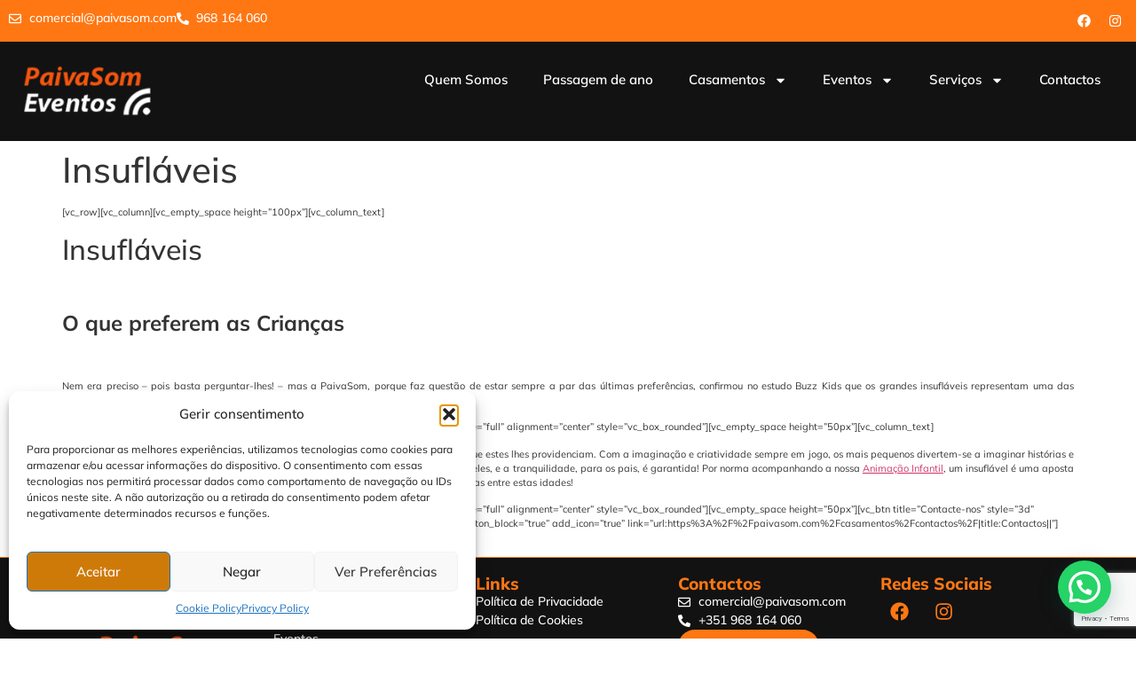

--- FILE ---
content_type: text/html; charset=utf-8
request_url: https://www.google.com/recaptcha/api2/anchor?ar=1&k=6LfWG8YUAAAAAJ3WJKBdUQnljPkJjXNPGlm-BtyH&co=aHR0cHM6Ly9wYWl2YXNvbS5jb206NDQz&hl=en&v=PoyoqOPhxBO7pBk68S4YbpHZ&size=invisible&anchor-ms=20000&execute-ms=30000&cb=otnaq39ozh1d
body_size: 48859
content:
<!DOCTYPE HTML><html dir="ltr" lang="en"><head><meta http-equiv="Content-Type" content="text/html; charset=UTF-8">
<meta http-equiv="X-UA-Compatible" content="IE=edge">
<title>reCAPTCHA</title>
<style type="text/css">
/* cyrillic-ext */
@font-face {
  font-family: 'Roboto';
  font-style: normal;
  font-weight: 400;
  font-stretch: 100%;
  src: url(//fonts.gstatic.com/s/roboto/v48/KFO7CnqEu92Fr1ME7kSn66aGLdTylUAMa3GUBHMdazTgWw.woff2) format('woff2');
  unicode-range: U+0460-052F, U+1C80-1C8A, U+20B4, U+2DE0-2DFF, U+A640-A69F, U+FE2E-FE2F;
}
/* cyrillic */
@font-face {
  font-family: 'Roboto';
  font-style: normal;
  font-weight: 400;
  font-stretch: 100%;
  src: url(//fonts.gstatic.com/s/roboto/v48/KFO7CnqEu92Fr1ME7kSn66aGLdTylUAMa3iUBHMdazTgWw.woff2) format('woff2');
  unicode-range: U+0301, U+0400-045F, U+0490-0491, U+04B0-04B1, U+2116;
}
/* greek-ext */
@font-face {
  font-family: 'Roboto';
  font-style: normal;
  font-weight: 400;
  font-stretch: 100%;
  src: url(//fonts.gstatic.com/s/roboto/v48/KFO7CnqEu92Fr1ME7kSn66aGLdTylUAMa3CUBHMdazTgWw.woff2) format('woff2');
  unicode-range: U+1F00-1FFF;
}
/* greek */
@font-face {
  font-family: 'Roboto';
  font-style: normal;
  font-weight: 400;
  font-stretch: 100%;
  src: url(//fonts.gstatic.com/s/roboto/v48/KFO7CnqEu92Fr1ME7kSn66aGLdTylUAMa3-UBHMdazTgWw.woff2) format('woff2');
  unicode-range: U+0370-0377, U+037A-037F, U+0384-038A, U+038C, U+038E-03A1, U+03A3-03FF;
}
/* math */
@font-face {
  font-family: 'Roboto';
  font-style: normal;
  font-weight: 400;
  font-stretch: 100%;
  src: url(//fonts.gstatic.com/s/roboto/v48/KFO7CnqEu92Fr1ME7kSn66aGLdTylUAMawCUBHMdazTgWw.woff2) format('woff2');
  unicode-range: U+0302-0303, U+0305, U+0307-0308, U+0310, U+0312, U+0315, U+031A, U+0326-0327, U+032C, U+032F-0330, U+0332-0333, U+0338, U+033A, U+0346, U+034D, U+0391-03A1, U+03A3-03A9, U+03B1-03C9, U+03D1, U+03D5-03D6, U+03F0-03F1, U+03F4-03F5, U+2016-2017, U+2034-2038, U+203C, U+2040, U+2043, U+2047, U+2050, U+2057, U+205F, U+2070-2071, U+2074-208E, U+2090-209C, U+20D0-20DC, U+20E1, U+20E5-20EF, U+2100-2112, U+2114-2115, U+2117-2121, U+2123-214F, U+2190, U+2192, U+2194-21AE, U+21B0-21E5, U+21F1-21F2, U+21F4-2211, U+2213-2214, U+2216-22FF, U+2308-230B, U+2310, U+2319, U+231C-2321, U+2336-237A, U+237C, U+2395, U+239B-23B7, U+23D0, U+23DC-23E1, U+2474-2475, U+25AF, U+25B3, U+25B7, U+25BD, U+25C1, U+25CA, U+25CC, U+25FB, U+266D-266F, U+27C0-27FF, U+2900-2AFF, U+2B0E-2B11, U+2B30-2B4C, U+2BFE, U+3030, U+FF5B, U+FF5D, U+1D400-1D7FF, U+1EE00-1EEFF;
}
/* symbols */
@font-face {
  font-family: 'Roboto';
  font-style: normal;
  font-weight: 400;
  font-stretch: 100%;
  src: url(//fonts.gstatic.com/s/roboto/v48/KFO7CnqEu92Fr1ME7kSn66aGLdTylUAMaxKUBHMdazTgWw.woff2) format('woff2');
  unicode-range: U+0001-000C, U+000E-001F, U+007F-009F, U+20DD-20E0, U+20E2-20E4, U+2150-218F, U+2190, U+2192, U+2194-2199, U+21AF, U+21E6-21F0, U+21F3, U+2218-2219, U+2299, U+22C4-22C6, U+2300-243F, U+2440-244A, U+2460-24FF, U+25A0-27BF, U+2800-28FF, U+2921-2922, U+2981, U+29BF, U+29EB, U+2B00-2BFF, U+4DC0-4DFF, U+FFF9-FFFB, U+10140-1018E, U+10190-1019C, U+101A0, U+101D0-101FD, U+102E0-102FB, U+10E60-10E7E, U+1D2C0-1D2D3, U+1D2E0-1D37F, U+1F000-1F0FF, U+1F100-1F1AD, U+1F1E6-1F1FF, U+1F30D-1F30F, U+1F315, U+1F31C, U+1F31E, U+1F320-1F32C, U+1F336, U+1F378, U+1F37D, U+1F382, U+1F393-1F39F, U+1F3A7-1F3A8, U+1F3AC-1F3AF, U+1F3C2, U+1F3C4-1F3C6, U+1F3CA-1F3CE, U+1F3D4-1F3E0, U+1F3ED, U+1F3F1-1F3F3, U+1F3F5-1F3F7, U+1F408, U+1F415, U+1F41F, U+1F426, U+1F43F, U+1F441-1F442, U+1F444, U+1F446-1F449, U+1F44C-1F44E, U+1F453, U+1F46A, U+1F47D, U+1F4A3, U+1F4B0, U+1F4B3, U+1F4B9, U+1F4BB, U+1F4BF, U+1F4C8-1F4CB, U+1F4D6, U+1F4DA, U+1F4DF, U+1F4E3-1F4E6, U+1F4EA-1F4ED, U+1F4F7, U+1F4F9-1F4FB, U+1F4FD-1F4FE, U+1F503, U+1F507-1F50B, U+1F50D, U+1F512-1F513, U+1F53E-1F54A, U+1F54F-1F5FA, U+1F610, U+1F650-1F67F, U+1F687, U+1F68D, U+1F691, U+1F694, U+1F698, U+1F6AD, U+1F6B2, U+1F6B9-1F6BA, U+1F6BC, U+1F6C6-1F6CF, U+1F6D3-1F6D7, U+1F6E0-1F6EA, U+1F6F0-1F6F3, U+1F6F7-1F6FC, U+1F700-1F7FF, U+1F800-1F80B, U+1F810-1F847, U+1F850-1F859, U+1F860-1F887, U+1F890-1F8AD, U+1F8B0-1F8BB, U+1F8C0-1F8C1, U+1F900-1F90B, U+1F93B, U+1F946, U+1F984, U+1F996, U+1F9E9, U+1FA00-1FA6F, U+1FA70-1FA7C, U+1FA80-1FA89, U+1FA8F-1FAC6, U+1FACE-1FADC, U+1FADF-1FAE9, U+1FAF0-1FAF8, U+1FB00-1FBFF;
}
/* vietnamese */
@font-face {
  font-family: 'Roboto';
  font-style: normal;
  font-weight: 400;
  font-stretch: 100%;
  src: url(//fonts.gstatic.com/s/roboto/v48/KFO7CnqEu92Fr1ME7kSn66aGLdTylUAMa3OUBHMdazTgWw.woff2) format('woff2');
  unicode-range: U+0102-0103, U+0110-0111, U+0128-0129, U+0168-0169, U+01A0-01A1, U+01AF-01B0, U+0300-0301, U+0303-0304, U+0308-0309, U+0323, U+0329, U+1EA0-1EF9, U+20AB;
}
/* latin-ext */
@font-face {
  font-family: 'Roboto';
  font-style: normal;
  font-weight: 400;
  font-stretch: 100%;
  src: url(//fonts.gstatic.com/s/roboto/v48/KFO7CnqEu92Fr1ME7kSn66aGLdTylUAMa3KUBHMdazTgWw.woff2) format('woff2');
  unicode-range: U+0100-02BA, U+02BD-02C5, U+02C7-02CC, U+02CE-02D7, U+02DD-02FF, U+0304, U+0308, U+0329, U+1D00-1DBF, U+1E00-1E9F, U+1EF2-1EFF, U+2020, U+20A0-20AB, U+20AD-20C0, U+2113, U+2C60-2C7F, U+A720-A7FF;
}
/* latin */
@font-face {
  font-family: 'Roboto';
  font-style: normal;
  font-weight: 400;
  font-stretch: 100%;
  src: url(//fonts.gstatic.com/s/roboto/v48/KFO7CnqEu92Fr1ME7kSn66aGLdTylUAMa3yUBHMdazQ.woff2) format('woff2');
  unicode-range: U+0000-00FF, U+0131, U+0152-0153, U+02BB-02BC, U+02C6, U+02DA, U+02DC, U+0304, U+0308, U+0329, U+2000-206F, U+20AC, U+2122, U+2191, U+2193, U+2212, U+2215, U+FEFF, U+FFFD;
}
/* cyrillic-ext */
@font-face {
  font-family: 'Roboto';
  font-style: normal;
  font-weight: 500;
  font-stretch: 100%;
  src: url(//fonts.gstatic.com/s/roboto/v48/KFO7CnqEu92Fr1ME7kSn66aGLdTylUAMa3GUBHMdazTgWw.woff2) format('woff2');
  unicode-range: U+0460-052F, U+1C80-1C8A, U+20B4, U+2DE0-2DFF, U+A640-A69F, U+FE2E-FE2F;
}
/* cyrillic */
@font-face {
  font-family: 'Roboto';
  font-style: normal;
  font-weight: 500;
  font-stretch: 100%;
  src: url(//fonts.gstatic.com/s/roboto/v48/KFO7CnqEu92Fr1ME7kSn66aGLdTylUAMa3iUBHMdazTgWw.woff2) format('woff2');
  unicode-range: U+0301, U+0400-045F, U+0490-0491, U+04B0-04B1, U+2116;
}
/* greek-ext */
@font-face {
  font-family: 'Roboto';
  font-style: normal;
  font-weight: 500;
  font-stretch: 100%;
  src: url(//fonts.gstatic.com/s/roboto/v48/KFO7CnqEu92Fr1ME7kSn66aGLdTylUAMa3CUBHMdazTgWw.woff2) format('woff2');
  unicode-range: U+1F00-1FFF;
}
/* greek */
@font-face {
  font-family: 'Roboto';
  font-style: normal;
  font-weight: 500;
  font-stretch: 100%;
  src: url(//fonts.gstatic.com/s/roboto/v48/KFO7CnqEu92Fr1ME7kSn66aGLdTylUAMa3-UBHMdazTgWw.woff2) format('woff2');
  unicode-range: U+0370-0377, U+037A-037F, U+0384-038A, U+038C, U+038E-03A1, U+03A3-03FF;
}
/* math */
@font-face {
  font-family: 'Roboto';
  font-style: normal;
  font-weight: 500;
  font-stretch: 100%;
  src: url(//fonts.gstatic.com/s/roboto/v48/KFO7CnqEu92Fr1ME7kSn66aGLdTylUAMawCUBHMdazTgWw.woff2) format('woff2');
  unicode-range: U+0302-0303, U+0305, U+0307-0308, U+0310, U+0312, U+0315, U+031A, U+0326-0327, U+032C, U+032F-0330, U+0332-0333, U+0338, U+033A, U+0346, U+034D, U+0391-03A1, U+03A3-03A9, U+03B1-03C9, U+03D1, U+03D5-03D6, U+03F0-03F1, U+03F4-03F5, U+2016-2017, U+2034-2038, U+203C, U+2040, U+2043, U+2047, U+2050, U+2057, U+205F, U+2070-2071, U+2074-208E, U+2090-209C, U+20D0-20DC, U+20E1, U+20E5-20EF, U+2100-2112, U+2114-2115, U+2117-2121, U+2123-214F, U+2190, U+2192, U+2194-21AE, U+21B0-21E5, U+21F1-21F2, U+21F4-2211, U+2213-2214, U+2216-22FF, U+2308-230B, U+2310, U+2319, U+231C-2321, U+2336-237A, U+237C, U+2395, U+239B-23B7, U+23D0, U+23DC-23E1, U+2474-2475, U+25AF, U+25B3, U+25B7, U+25BD, U+25C1, U+25CA, U+25CC, U+25FB, U+266D-266F, U+27C0-27FF, U+2900-2AFF, U+2B0E-2B11, U+2B30-2B4C, U+2BFE, U+3030, U+FF5B, U+FF5D, U+1D400-1D7FF, U+1EE00-1EEFF;
}
/* symbols */
@font-face {
  font-family: 'Roboto';
  font-style: normal;
  font-weight: 500;
  font-stretch: 100%;
  src: url(//fonts.gstatic.com/s/roboto/v48/KFO7CnqEu92Fr1ME7kSn66aGLdTylUAMaxKUBHMdazTgWw.woff2) format('woff2');
  unicode-range: U+0001-000C, U+000E-001F, U+007F-009F, U+20DD-20E0, U+20E2-20E4, U+2150-218F, U+2190, U+2192, U+2194-2199, U+21AF, U+21E6-21F0, U+21F3, U+2218-2219, U+2299, U+22C4-22C6, U+2300-243F, U+2440-244A, U+2460-24FF, U+25A0-27BF, U+2800-28FF, U+2921-2922, U+2981, U+29BF, U+29EB, U+2B00-2BFF, U+4DC0-4DFF, U+FFF9-FFFB, U+10140-1018E, U+10190-1019C, U+101A0, U+101D0-101FD, U+102E0-102FB, U+10E60-10E7E, U+1D2C0-1D2D3, U+1D2E0-1D37F, U+1F000-1F0FF, U+1F100-1F1AD, U+1F1E6-1F1FF, U+1F30D-1F30F, U+1F315, U+1F31C, U+1F31E, U+1F320-1F32C, U+1F336, U+1F378, U+1F37D, U+1F382, U+1F393-1F39F, U+1F3A7-1F3A8, U+1F3AC-1F3AF, U+1F3C2, U+1F3C4-1F3C6, U+1F3CA-1F3CE, U+1F3D4-1F3E0, U+1F3ED, U+1F3F1-1F3F3, U+1F3F5-1F3F7, U+1F408, U+1F415, U+1F41F, U+1F426, U+1F43F, U+1F441-1F442, U+1F444, U+1F446-1F449, U+1F44C-1F44E, U+1F453, U+1F46A, U+1F47D, U+1F4A3, U+1F4B0, U+1F4B3, U+1F4B9, U+1F4BB, U+1F4BF, U+1F4C8-1F4CB, U+1F4D6, U+1F4DA, U+1F4DF, U+1F4E3-1F4E6, U+1F4EA-1F4ED, U+1F4F7, U+1F4F9-1F4FB, U+1F4FD-1F4FE, U+1F503, U+1F507-1F50B, U+1F50D, U+1F512-1F513, U+1F53E-1F54A, U+1F54F-1F5FA, U+1F610, U+1F650-1F67F, U+1F687, U+1F68D, U+1F691, U+1F694, U+1F698, U+1F6AD, U+1F6B2, U+1F6B9-1F6BA, U+1F6BC, U+1F6C6-1F6CF, U+1F6D3-1F6D7, U+1F6E0-1F6EA, U+1F6F0-1F6F3, U+1F6F7-1F6FC, U+1F700-1F7FF, U+1F800-1F80B, U+1F810-1F847, U+1F850-1F859, U+1F860-1F887, U+1F890-1F8AD, U+1F8B0-1F8BB, U+1F8C0-1F8C1, U+1F900-1F90B, U+1F93B, U+1F946, U+1F984, U+1F996, U+1F9E9, U+1FA00-1FA6F, U+1FA70-1FA7C, U+1FA80-1FA89, U+1FA8F-1FAC6, U+1FACE-1FADC, U+1FADF-1FAE9, U+1FAF0-1FAF8, U+1FB00-1FBFF;
}
/* vietnamese */
@font-face {
  font-family: 'Roboto';
  font-style: normal;
  font-weight: 500;
  font-stretch: 100%;
  src: url(//fonts.gstatic.com/s/roboto/v48/KFO7CnqEu92Fr1ME7kSn66aGLdTylUAMa3OUBHMdazTgWw.woff2) format('woff2');
  unicode-range: U+0102-0103, U+0110-0111, U+0128-0129, U+0168-0169, U+01A0-01A1, U+01AF-01B0, U+0300-0301, U+0303-0304, U+0308-0309, U+0323, U+0329, U+1EA0-1EF9, U+20AB;
}
/* latin-ext */
@font-face {
  font-family: 'Roboto';
  font-style: normal;
  font-weight: 500;
  font-stretch: 100%;
  src: url(//fonts.gstatic.com/s/roboto/v48/KFO7CnqEu92Fr1ME7kSn66aGLdTylUAMa3KUBHMdazTgWw.woff2) format('woff2');
  unicode-range: U+0100-02BA, U+02BD-02C5, U+02C7-02CC, U+02CE-02D7, U+02DD-02FF, U+0304, U+0308, U+0329, U+1D00-1DBF, U+1E00-1E9F, U+1EF2-1EFF, U+2020, U+20A0-20AB, U+20AD-20C0, U+2113, U+2C60-2C7F, U+A720-A7FF;
}
/* latin */
@font-face {
  font-family: 'Roboto';
  font-style: normal;
  font-weight: 500;
  font-stretch: 100%;
  src: url(//fonts.gstatic.com/s/roboto/v48/KFO7CnqEu92Fr1ME7kSn66aGLdTylUAMa3yUBHMdazQ.woff2) format('woff2');
  unicode-range: U+0000-00FF, U+0131, U+0152-0153, U+02BB-02BC, U+02C6, U+02DA, U+02DC, U+0304, U+0308, U+0329, U+2000-206F, U+20AC, U+2122, U+2191, U+2193, U+2212, U+2215, U+FEFF, U+FFFD;
}
/* cyrillic-ext */
@font-face {
  font-family: 'Roboto';
  font-style: normal;
  font-weight: 900;
  font-stretch: 100%;
  src: url(//fonts.gstatic.com/s/roboto/v48/KFO7CnqEu92Fr1ME7kSn66aGLdTylUAMa3GUBHMdazTgWw.woff2) format('woff2');
  unicode-range: U+0460-052F, U+1C80-1C8A, U+20B4, U+2DE0-2DFF, U+A640-A69F, U+FE2E-FE2F;
}
/* cyrillic */
@font-face {
  font-family: 'Roboto';
  font-style: normal;
  font-weight: 900;
  font-stretch: 100%;
  src: url(//fonts.gstatic.com/s/roboto/v48/KFO7CnqEu92Fr1ME7kSn66aGLdTylUAMa3iUBHMdazTgWw.woff2) format('woff2');
  unicode-range: U+0301, U+0400-045F, U+0490-0491, U+04B0-04B1, U+2116;
}
/* greek-ext */
@font-face {
  font-family: 'Roboto';
  font-style: normal;
  font-weight: 900;
  font-stretch: 100%;
  src: url(//fonts.gstatic.com/s/roboto/v48/KFO7CnqEu92Fr1ME7kSn66aGLdTylUAMa3CUBHMdazTgWw.woff2) format('woff2');
  unicode-range: U+1F00-1FFF;
}
/* greek */
@font-face {
  font-family: 'Roboto';
  font-style: normal;
  font-weight: 900;
  font-stretch: 100%;
  src: url(//fonts.gstatic.com/s/roboto/v48/KFO7CnqEu92Fr1ME7kSn66aGLdTylUAMa3-UBHMdazTgWw.woff2) format('woff2');
  unicode-range: U+0370-0377, U+037A-037F, U+0384-038A, U+038C, U+038E-03A1, U+03A3-03FF;
}
/* math */
@font-face {
  font-family: 'Roboto';
  font-style: normal;
  font-weight: 900;
  font-stretch: 100%;
  src: url(//fonts.gstatic.com/s/roboto/v48/KFO7CnqEu92Fr1ME7kSn66aGLdTylUAMawCUBHMdazTgWw.woff2) format('woff2');
  unicode-range: U+0302-0303, U+0305, U+0307-0308, U+0310, U+0312, U+0315, U+031A, U+0326-0327, U+032C, U+032F-0330, U+0332-0333, U+0338, U+033A, U+0346, U+034D, U+0391-03A1, U+03A3-03A9, U+03B1-03C9, U+03D1, U+03D5-03D6, U+03F0-03F1, U+03F4-03F5, U+2016-2017, U+2034-2038, U+203C, U+2040, U+2043, U+2047, U+2050, U+2057, U+205F, U+2070-2071, U+2074-208E, U+2090-209C, U+20D0-20DC, U+20E1, U+20E5-20EF, U+2100-2112, U+2114-2115, U+2117-2121, U+2123-214F, U+2190, U+2192, U+2194-21AE, U+21B0-21E5, U+21F1-21F2, U+21F4-2211, U+2213-2214, U+2216-22FF, U+2308-230B, U+2310, U+2319, U+231C-2321, U+2336-237A, U+237C, U+2395, U+239B-23B7, U+23D0, U+23DC-23E1, U+2474-2475, U+25AF, U+25B3, U+25B7, U+25BD, U+25C1, U+25CA, U+25CC, U+25FB, U+266D-266F, U+27C0-27FF, U+2900-2AFF, U+2B0E-2B11, U+2B30-2B4C, U+2BFE, U+3030, U+FF5B, U+FF5D, U+1D400-1D7FF, U+1EE00-1EEFF;
}
/* symbols */
@font-face {
  font-family: 'Roboto';
  font-style: normal;
  font-weight: 900;
  font-stretch: 100%;
  src: url(//fonts.gstatic.com/s/roboto/v48/KFO7CnqEu92Fr1ME7kSn66aGLdTylUAMaxKUBHMdazTgWw.woff2) format('woff2');
  unicode-range: U+0001-000C, U+000E-001F, U+007F-009F, U+20DD-20E0, U+20E2-20E4, U+2150-218F, U+2190, U+2192, U+2194-2199, U+21AF, U+21E6-21F0, U+21F3, U+2218-2219, U+2299, U+22C4-22C6, U+2300-243F, U+2440-244A, U+2460-24FF, U+25A0-27BF, U+2800-28FF, U+2921-2922, U+2981, U+29BF, U+29EB, U+2B00-2BFF, U+4DC0-4DFF, U+FFF9-FFFB, U+10140-1018E, U+10190-1019C, U+101A0, U+101D0-101FD, U+102E0-102FB, U+10E60-10E7E, U+1D2C0-1D2D3, U+1D2E0-1D37F, U+1F000-1F0FF, U+1F100-1F1AD, U+1F1E6-1F1FF, U+1F30D-1F30F, U+1F315, U+1F31C, U+1F31E, U+1F320-1F32C, U+1F336, U+1F378, U+1F37D, U+1F382, U+1F393-1F39F, U+1F3A7-1F3A8, U+1F3AC-1F3AF, U+1F3C2, U+1F3C4-1F3C6, U+1F3CA-1F3CE, U+1F3D4-1F3E0, U+1F3ED, U+1F3F1-1F3F3, U+1F3F5-1F3F7, U+1F408, U+1F415, U+1F41F, U+1F426, U+1F43F, U+1F441-1F442, U+1F444, U+1F446-1F449, U+1F44C-1F44E, U+1F453, U+1F46A, U+1F47D, U+1F4A3, U+1F4B0, U+1F4B3, U+1F4B9, U+1F4BB, U+1F4BF, U+1F4C8-1F4CB, U+1F4D6, U+1F4DA, U+1F4DF, U+1F4E3-1F4E6, U+1F4EA-1F4ED, U+1F4F7, U+1F4F9-1F4FB, U+1F4FD-1F4FE, U+1F503, U+1F507-1F50B, U+1F50D, U+1F512-1F513, U+1F53E-1F54A, U+1F54F-1F5FA, U+1F610, U+1F650-1F67F, U+1F687, U+1F68D, U+1F691, U+1F694, U+1F698, U+1F6AD, U+1F6B2, U+1F6B9-1F6BA, U+1F6BC, U+1F6C6-1F6CF, U+1F6D3-1F6D7, U+1F6E0-1F6EA, U+1F6F0-1F6F3, U+1F6F7-1F6FC, U+1F700-1F7FF, U+1F800-1F80B, U+1F810-1F847, U+1F850-1F859, U+1F860-1F887, U+1F890-1F8AD, U+1F8B0-1F8BB, U+1F8C0-1F8C1, U+1F900-1F90B, U+1F93B, U+1F946, U+1F984, U+1F996, U+1F9E9, U+1FA00-1FA6F, U+1FA70-1FA7C, U+1FA80-1FA89, U+1FA8F-1FAC6, U+1FACE-1FADC, U+1FADF-1FAE9, U+1FAF0-1FAF8, U+1FB00-1FBFF;
}
/* vietnamese */
@font-face {
  font-family: 'Roboto';
  font-style: normal;
  font-weight: 900;
  font-stretch: 100%;
  src: url(//fonts.gstatic.com/s/roboto/v48/KFO7CnqEu92Fr1ME7kSn66aGLdTylUAMa3OUBHMdazTgWw.woff2) format('woff2');
  unicode-range: U+0102-0103, U+0110-0111, U+0128-0129, U+0168-0169, U+01A0-01A1, U+01AF-01B0, U+0300-0301, U+0303-0304, U+0308-0309, U+0323, U+0329, U+1EA0-1EF9, U+20AB;
}
/* latin-ext */
@font-face {
  font-family: 'Roboto';
  font-style: normal;
  font-weight: 900;
  font-stretch: 100%;
  src: url(//fonts.gstatic.com/s/roboto/v48/KFO7CnqEu92Fr1ME7kSn66aGLdTylUAMa3KUBHMdazTgWw.woff2) format('woff2');
  unicode-range: U+0100-02BA, U+02BD-02C5, U+02C7-02CC, U+02CE-02D7, U+02DD-02FF, U+0304, U+0308, U+0329, U+1D00-1DBF, U+1E00-1E9F, U+1EF2-1EFF, U+2020, U+20A0-20AB, U+20AD-20C0, U+2113, U+2C60-2C7F, U+A720-A7FF;
}
/* latin */
@font-face {
  font-family: 'Roboto';
  font-style: normal;
  font-weight: 900;
  font-stretch: 100%;
  src: url(//fonts.gstatic.com/s/roboto/v48/KFO7CnqEu92Fr1ME7kSn66aGLdTylUAMa3yUBHMdazQ.woff2) format('woff2');
  unicode-range: U+0000-00FF, U+0131, U+0152-0153, U+02BB-02BC, U+02C6, U+02DA, U+02DC, U+0304, U+0308, U+0329, U+2000-206F, U+20AC, U+2122, U+2191, U+2193, U+2212, U+2215, U+FEFF, U+FFFD;
}

</style>
<link rel="stylesheet" type="text/css" href="https://www.gstatic.com/recaptcha/releases/PoyoqOPhxBO7pBk68S4YbpHZ/styles__ltr.css">
<script nonce="yEpAVFm1QrKAErIsI7i-bQ" type="text/javascript">window['__recaptcha_api'] = 'https://www.google.com/recaptcha/api2/';</script>
<script type="text/javascript" src="https://www.gstatic.com/recaptcha/releases/PoyoqOPhxBO7pBk68S4YbpHZ/recaptcha__en.js" nonce="yEpAVFm1QrKAErIsI7i-bQ">
      
    </script></head>
<body><div id="rc-anchor-alert" class="rc-anchor-alert"></div>
<input type="hidden" id="recaptcha-token" value="[base64]">
<script type="text/javascript" nonce="yEpAVFm1QrKAErIsI7i-bQ">
      recaptcha.anchor.Main.init("[\x22ainput\x22,[\x22bgdata\x22,\x22\x22,\[base64]/[base64]/[base64]/ZyhXLGgpOnEoW04sMjEsbF0sVywwKSxoKSxmYWxzZSxmYWxzZSl9Y2F0Y2goayl7RygzNTgsVyk/[base64]/[base64]/[base64]/[base64]/[base64]/[base64]/[base64]/bmV3IEJbT10oRFswXSk6dz09Mj9uZXcgQltPXShEWzBdLERbMV0pOnc9PTM/bmV3IEJbT10oRFswXSxEWzFdLERbMl0pOnc9PTQ/[base64]/[base64]/[base64]/[base64]/[base64]\\u003d\x22,\[base64]\\u003d\x22,\x22wrXCt8KLfsOzccOUw5zCoMKTHsOFB8Kuw7YewoUEwp7CiMKWw6Qhwp5Yw47DhcKTF8KRWcKReSbDlMKdw6QFFFXClMOOAH3DhQLDtWLCh1gRfwzCkxTDjUt5OkZNScOcZMOjw7ZoN0nCpRtMLMKsbjZ4wqUHw6bDkMKmMsKwwrjClsKfw7NCw5xaNcK/A3/DvcOKZcOnw5TDogfClcO1wo4sGsO/JTTCksOhK0xgHcOIw7TCmQzDicOKBE4awrPDumbCksO8wrzDq8OQfxbDh8KhwoTCvHvCh1wcw6rDiMKTwroyw5guwqzCrsKfwpLDrVfDpsK5wpnDn1RBwqhpw5kRw5nDusKyasKBw58VMsOMX8KHeA/CjMKowroTw7fCuy3CmDoAWAzCnhYLwoLDgB47dyfCry7Cp8ODZsKBwo8abSbDh8KnCmg5w6DCkMOkw4TCtMKFbsOwwpFPDFvCucOtfmMyw4rCrl7ChcK2w7LDvWzDq3/Cg8KhbV1yO8K3w4YeBm3Do8K6wr4rCmDCvsK6QsKQDjEiDsK/[base64]/woMlw4fDusK+K8KhwqLDkE/CuMOcNMOew65Zw5ENw4ESbExXZhvDsBBWYsKkwot4djzDhsOHYk9Lw7NhQcOoOMO0Zwkkw7MxD8Omw5bClsKjXQ/Cg8OnCmwzw7QqQy1nXMK+wqLChlpjPMO3w4zCrMKVwoHDghXChcOZw5/[base64]/UcOmw4Raw77DihjDnFbCgTMTAVzDnk7Dl2QHw7EuRU7CjMO1w6/DvMOdwrtzDMOsK8O0L8OuXcKjwoUBw7QtAcOdw4Qbwo/Dk0YMLsOhZsO4F8KSHAPCoMKVJwHCu8KYwqrCsVTClEkwU8OKwr7ChSwXYhx/woDCn8OMwo4Vw5sCwr3Cky4ow5/DrsOcwrYCOXfDlsKgBHdtHXLDj8KBw4UZw4dpGcKxRXjCjHUCU8Krw4HDu1d1AEMUw6bCtzlmwoUfwrzCgWbDomF7N8KMVEbCjMKPwrcvbhHDuCfCoT9KwqHDs8KyZ8OXw45Cw47CmsKmJk4wF8Ouw7jCqsKpZ8O/dzbDsEslYcK6wpnDiRdpw4sBwoYoWEvDp8O2cDfDiXZHXcKIw6oRbmfCm3XCm8KVw7HDsh3CiMK8w4pwwqrDrQlvLWs3Hn5Gw4MRw4LCqDzDiCHDmUBaw4FUMjMEHiDDt8OfGsOXw5AuIQhoVxfCjMKCHWppbGQAR8KOdcKmIwhKBzLClMOue8KYGH1WWQx4cBU7wp/DhBdfJsKZwpbCgxHCmiBQw4kswqwUD0sdw4jDmnTCq3zDtcKPw7Vkw644csODw4dvwrnCo8KDOljDrsOHesKRAcKJw4bDncOFw6bCrQDDixIlASnCv39fJ13Co8Ogw7gZwr3DrsKVw4/DrAk8wpM+FgDDvWtywqDDkwjDvXZLwozDtnfDsy/Cv8KWw78rDcOGBcOHw7bDpMK1cXlew6rDh8OEHiM+TsO1QD/Dihgpw5/DqXxsPcOYwpZ4ATrDs1FBw6jDvMOTwr86wrZlwoDDn8Ocwq5aDHvCnTRbwr1Zw7TCgcOTWcKZw4XDi8OuDAFrw6kOIcKNHj/DvHIrWWnCl8O+fE/[base64]/DhlBvwqV9w5nCoWrCqC3CusKzeMKuSk7DicKkesKQbsKPF13Cj8KswqPDuEkIGMOZFMO/w4jDkizCiMOMw4zCr8OEG8Ktw4XDpcOfw6PDmUsRPMKQLMOuHFxNcsOmSHnDixrDlMOdXsKuRcK9wpPCt8KDPSbCtsK6wqrDkRlsw6vCv2gaT8KaaydAwo/[base64]/CuHbCqQMlAWrDscKWwrk8wq/Cr3bCqMKOwpV8w65yIgTCkQ5FwqHClcKqIcKHw5lpw6VxdMOVaFgSw6bCpUTDo8OTw4wDRGIAXH3CllPCmA9MwpHDrxPCr8OKaWTCq8K7eV/CpcK2JEtPw47DmMObwoHDsMOSGH89fMKZw7ZYHEdcwpIHHMK5XsKSw4JYVsKDLwEndMOlGMKRw4LCmMO/[base64]/[base64]/SzRdZ8OvScKoThk0dmEcJMO/FMK6D8OIw7kFVRxewrrDtMO9f8OQN8OawrzCiMK6w7zCqkHDtnYhLcKnVcKfCMOvKsOGBsKfw4Y/wrFXwonDusOIZzpiXsKjw5jCmFbDv0ZvI8OsPjMBFkvDsGEZPUrDmj/Dh8Ojw5bCjwA8wq7CpgcnREt0dsODwp5yw6l/w7sYC3PCq34HwpFGeW/CjTrDo0bDosOBw4rCvS0zGcOKwrfCl8OkJXNMSFBEw5ZgY8Okw5/[base64]/[base64]/Ci2nDqENrSsOuwogrwrh0wowFwo4TwoJzQ8KlGjzDoRNdCcOPwr4gIlYZwrVdFcOyw4w1w4zCr8ODw79IFsO7w7sAFcKbwqTDtsOfwrTClio2wq3Cgm9hHMKpKcOyGsK8wpYbwpEQw4dnFl7CpcOJFEXCjsKmcm5Zw4DDigsHfQ/CgcOTw7wYwroCOTFbaMOhwp3DkEfDoMOMe8KMXMKBAsO5Zi3ClMOuw7TDvDMgw6zDgsKFwrHDjwl3wqHCpsKKwrxow6xrw7DDvF4BFEXCl8OrXcOVw6hbwoXDjhTCiW01w5BLw6jCuxPDghZJL8KiMy3DiMKcIyTDoCASccKcwo/DrcKAWsKkGFBiwqR5PcK9w5zCucKiw7bDh8KNYQExwprCijNWKcKCw4DCkiExS3PDuMOAwqgsw6HDvX17AMK/wpzCpjjDqldFwrPDo8Okw5LClcOqw6ttQ8OSJQMIe8KYTVpraQZfwpbCtjw8woMRwrVHw6XDrT1jw4HCixswwqRRwoBCWCfDhsOxwrt1w71tMQIcw4NLw6zCjsKXZwcMJmDDjRrCp8KnwqPDlwsnw6g3w5vDpBjDjsKww63DhGVEw7wjw6QJQcO/wq3CrTDCrWYWNiB4wpXCqmfDrC/Ck1BEwoHCoQDCi2kJw44ww6/Doj7CvsKJdMKUwqXDqsOqw7dMHwduw79DKMKww7DCimzCvcKsw484wr7CmsKWw6LDuntEwr7CkjpiPMOZPw18wrzDrMOSw6rDjWtxVMOKHsO6w6l0e8OFFlRKwpgiZ8Kew6tQw4c/w7bCpl0mw7TDn8Kjw4jCp8OHAHoDKMOELhHDlU3DlABAwqfCpcOzwqjDpyfDmcK1PCPDgsKowo3Cj8OfTSXCinvCmXMXwofDj8KgB8KnB8OYw5l1wp7Cn8O2wr0Zw6zCj8Kkw7vCkR/Dhk9OfMOQwo0JBFXCj8Kfw4HCjMOrwqjCjFjCocOZw4PCnS3DoMKow4PCksKRw4F2HylZC8O+w6Euwp5kP8OYFjQxBsKqBXDCg8KpL8KMw5HChybCpR1QbU1GwojDtwIqXXbCisKoMwTDjMKHw7lsOVXChh/DjMOAw7ozw47Dh8KJaSrDlcO+w55VUMKXwonDpsK1Fi8hElrDoXYCwrxVPMK2CsOFwowKw5kvw4zCusOBJMKTw6RSwqPDjsOZwoQYwpjCjW3Dh8KSEEN8w7LDt288dcK7I8Opw5/CiMOhw5rCr3DCu8KfWlM3w4TDo07Cu2PDq1TDqsKGwpk4wqfClcOvwoBcaixtG8O+TXkGwozCqTxsZQZMZ8OpWsODwp7DvDcowozDtBJEw4HDm8OPwqV+wqnCtXHCoHPCuMO2EcKLNsKPw4kkwrgowqjCpsO/eXRpdhvCrcK/w5x6w73Cphk/w50gPsK+wpTCnMKVEsKZw7nDiMK9w6cBw5RoGFdvw4s1KA3DjXzDpsO+GnXCqUzDsT98JcO/[base64]/DssOqw7d5H2hgwpDDgMOxw5ljMhxow4vCpH/CpsOTdMKHw6rCqwFWwoplw7UOwqbCt8KZw55dbA7DszPDql7CiMKPS8KvwqQQw77Do8OsJAvCn0LCg2vCoAbCvcO/fMK7dcK6RmDDn8K/w6zCvcO1DcKxw6PDvMOPacK/JMOlKcOCw413SMOgPMK9wrHCqMKawrQ4wqBLwroWwow0w5rDscKqw6fCocK/RhwOOzp2bmpWw5QFwqfDmsOmw6/CiGPCl8O0YBk8wpIPCmolw6JMSGDDgB/[base64]/DtcOEw6fCqGvCj8OGSMKxw7cPwpfCo316LgAxHcKeFBhHMsOJAsO/SQXCnjXDr8KvIwxuwqsew5V5wpLDn8OVVEtIXsKIw5LDhmnDhjrDisKFwrrClxAJYCg3w6NXwonCumXDrU7CtgJnwq/CpmnDslfCh1TDrsOtw5cHw5xeFk3DgcKnwpQ8w4khFcKZw7nDpsOtwpPChwpewoXCssKMO8KYwp3DgcOew5Bjw4DCncKuw4QhwrLDscOXw55ww6LCmXMTw67CusKUw6phw6I1w6QmCMOof03Dn3DDtsKKwpUawoPCtcOKVkLCmsK/wrfCjVZlNcKYw59WwrfCrMK9ZMKxGzTCkCzCvl3DrGA4PsKFeArDhcK8wqVxwoA6TMKEworCnx3DmsOZBn3DqnYiAMKVY8K+Az/CpAfCsSPDo11YYsKPwp/DrSd9GWJdC0RjWXJ2w6FVOSfDkHzDtMKXw7PCtUQ0cUDDhTsxJ3nCu8OOw7BjYMOVSHcQwp0UVTJawpjDn8Olw77CjTsmwrpEXTtDwqR7w7zChydYwp5IJsKowpjCtMOWwr4Pw7ZRHcOgwozDu8K9FcOMwoLDsVnDtAvDhcOiwrzDnjBtaVNxwr/[base64]/[base64]/asK4w57ChVMbIhzCrHnDkB7DrsKVw5LDnMOPwpF8w64vSAPCtizCgVbCuDHDvsOPw5dVPcK3wrVMTMKjF8OvDMO4w5/CnMOnwplIwp1Iw5jDjSQww5cEwqPDjCp4d8OuZsOEw6bDksOZXhM5wq3DnjV2dzVvGC7DrcKbRsKlfggUWsOPesK4wqjDl8Oxw5nDn8KtTDHCn8KOfcOcw77DksOOXkLDk2Qyw5bDlMKrRTLCt8OGwq/DtkrCm8OMWMO1VcO2ScK8w6/CrcOlKMOowqV4wpRgCsO1w6htw64SJXBQwqBjw6XDtMOLwrtTwqnCscOpwotFw53DqlHDk8KMw4/Dh2FKeMKKw7DCllUZw5sgfcKzwqlRI8KQKXYrw5Y/[base64]/Do8Khw5M9VDrCn8OlJMKHwoLCrcKBw6fCj2HCmMK9XAbDtUvDgkjDqT94CsKywpvCuxbCg3o/bynDrRYVw5jDoMOdDXMVw617wroYwrbCuMOXw51DwpIXwq3DrsKDHMOtecKZAMKywqDCgcKXwpMEd8OIU25fw4/CicK6S1wjAWY1OlNHw5/Dl2NqFlgfZErCgjjDnlPDqFU/wofCvgYsw6nDki7CgcO8wqcoa15gQMKuIhrDocKywrluRlPCuys3wobDhsKLY8OfAyvDlyMaw5gIwqgtccO4IcOkwrjCicOpwrchBwJ9LQPDnEXCvBbDt8O+woY/CsKuw5vDtygWYCbDmF7DlsOHw7zDuSpEw63Cs8OyBcO0CW0dw6zCiEMBwqtsVcOGwpvCrmrCgsKfwpxYPMOlw4/CgDfDnCbDhMOaB3p+woE5am9gZMKBwr02OwrCmcOAwq58w4/DlcKOFRcfwpRuwovDtcK0VQJyWsKiEmxcwok/wrHDm1MJAsKkw5kRZ01hBlFsDEdWw4lhYsO5H8OqQWvCtsOdbErDqXfCj8KpWcO7B3paZsOtw7xoRcOTeynCncOZMMKpw6tVwrEdCHjCtMO+EcKnaXzCisKiw5kOw6cPw5HCpsOmw6l0ZR8vZMKLw5kYOcOXwpcRwqJ/wodJKcOieSLCr8OvLMKAHsOSBgbCgcOjwrHCnsOgbl1BwpjDkAEsJC/Ch0vDhAgOw6rDoQ/[base64]/Cm8OEQDFWXV7DgsOATS/CgyPDuB17WlNfwqHDoTzCmUhRwrHDtiM1wp8swp4xIsOAwoZhAWbCusKFw5tSKiwRDsOQw4PDtW8LHTfDtk/CscKEwosqw7/CoR/DlMOKHcOjwrLCmsKjw5EDw4kaw5/[base64]/[base64]/wrFUaHMkwrpWJALCuwhQWsOWwrHClzFmw5DDmhPCgMOAwpDDqBrDocKzIsORwqjCjS3DkMKJwpTDiUXDojp0wrhiwqo2GA3CjcOew6LDu8OOS8OdGjbClcOXfRgNw5QbRgjDkB7Clw0TCcO9SFvDtX7ChMKuwpTCgsK7STU1wrLDsMO/[base64]/w4htw6YIw7TCnMKBc8OIVEDCrcKQTGozE3HDoz91QnrCosKcb8KqwrsNw4Eow6Iow5bDtsOOwp5JwqzClsKkwoo7w5/DnsOVw5gQZcOudsO6JsONSUtUIUfCrcOlMcKSw7HDjMKJw7HCoF08wqHCn0Y3a33Ds1rCh3XCqsOAByDDk8KISlM1w7rDisK3wr1EesKxw5Z2w6w5wqUQNyh/bcKwwr1ywoLCgADDk8KUHy3CvzDDlsKbw4NgS3NAaynChsO1NMKZYsKBVMOEw6kwwrvDtsO1L8OTwpBfM8OXH1XCkjlAwrrCuMOew4ALw5fCocK/w6YxUMKoXMK6TsKRTsOoAg7DnjtEw7sbwp3DijhcwpLCssKhw7/DuRQVcMOBw5UCCGUJw5VDw419PMKbR8KJw4jDvCUdW8OaIT7CihYzw49xZ1nCgMKww6UFwoLClsKyB3Ynwql4dzd5wpNBOMOMwrdJccOywq3ClUNlwr3CsMKmw4c7c1R6ZsKefw1JwqdxDMOTw5/CnMKYw64Zw7fDgTJrw4h1wrlaMBJdG8KvVVHDjXHCr8KWw6ZSw711w4ACdzBHQMKwMwLCq8KvM8O3P2Z3aB3Dq1FuwpXDtFt7JsKFw41lwrlGw5wxwolkZkd9X8OKS8Ohw6VGwo9Vw4/DhsKVOsKowo9wChcFSMKZwpBMCAowSxAlwrLDqsOTCsOvBsONFxTCoxTCpMOmIcOULBJFw6/DnsOIacOGwoQtH8KVDETClsO6woDDlkXCgGtDw5/CusKNw6oKMA5bL8KKfifCsDrDh1BAwo3DpcORw7rDhRbDgQJXCyFpY8OSw6kZDsKaw7t+wpJKaMK8wpLDiMKuw44ew6fCpClqIC7CssOHw6JdYsKvw6fDv8KOw7HCnR8Hwo18ZxIkQHJSw45swrIzw7FZNMKFAMO5w77DiVdBAcOnw5bDksK9Gk5Lw57ClwrCsW7Dv0/DpMKIPzseIMOyF8Kww7VBwqHDmlPCmsOXwqnCocO/woJTTnJYLMOSeg/DjsOjJy16w6IHwoDCtsOCw5XCtMOKwobDozdmw6nCmMKWwrpnwpLDpC5NwrvDmcKLw49rwpsKPMKmHcOOw4rDi0F8WBNcwo3CmMKZwpnCr1/[base64]/DqQTDo0LCq8K3w41CK8OubFU0ZMK6K8KAJMKpEXYlWMKQwqcuH2TCrcKWYcO6w7otwoo/ZF5Gw4dfwrTDlcKlcMKKw4I3w7/[base64]/CnsOMACHDjRI+w5NmCVl8HcO2w505DcKYw7fCkVfCq07CrsKjw77DvGhow4nDvl9yaMOGw6/DsAnDn3pUw4XCsVFpwo/[base64]/DmlgHwqE9w5RmwpZNwowzw6FYc8KyQMKjw7rDosOkLsKgJjHDnBBvXcOpwrfCrsO/w6YwTMOOAMOhwq/Dp8ObU2JbwqnDjnLDn8ORAMOuwqDCjy/CnGpdXMOlFQJRNsOEw6VCw4sbwo7CtcK2MSpJw6PChyfDrcKYcD1nwqHCsCPCrcOkwr/DsHnCgBYkCn7DhTMCPcKwwqfCiyrDqMOmOwPCtQduHHlFfsKMa0/Cg8OxwrtGwocWw6Z9IsKKwqvDrcOiwobDhV7DgmMaLMKdOsO8TnnCscOyOC1yd8KubW9XNQjDpMOrw7XDsS7DmMKnw5Yqw6dFwpxkwrNmbE7Cl8KCCMOBIMKnNMO1S8O6w6A8w4h0SRE7eWRvw5LDoEHDrEAAwq/CscOrMSg9FlXDpsKJFVJfNcKaBgPChcK7LzxUwrBTwpnCvMOqEUDChQHCksKHwqLCr8O+ZRvCgAjDnHnCv8KkOETChUYlfwnDqzRJw4vCu8Owf0PCuCQcwoHDksObw73CqsOmbSNQJStSPsOcwqR5HMKpL0YuwqF5w67CgW/[base64]/wpvCv2BTaS/DpAIUEMK4P0F3GSQGWzYDLy3DpEHDrm3CiQxYw6RXw6hXTcO3BXILd8KBw77CiMKOw5rCnVUrwqgbZcOrYsO7TknCj01fw6pjNmzDqiXCjsO7w7jCmnZcShrDuwhDcsO9wrJBLRdVVW9sR2FVFlrCulDCrsO9VSrCiifCmT/CjSvDkCrDqRbCizXDm8OIKsKVCkjDqMKbeksLPQldeA3CkGI3QSV+QcK5w73Dj8OkZ8OIXMOuMcK0XytNWVR7w5bCv8OePU5Kw6nDp33CgsO5w5nDqmbClUQ9w7gYwq0dBcKEwrTDuUYLwqTDnzXCnMKhIsOuw7J8EMK/[base64]/[base64]/CkgLCn8KcOsO8wotAWmHDiU7DoE1eHcOQw4FPYMK6GAnChljDmAltw7dkaz3DiMKowpQewrXDjE/Dvnt3ESFHLsOnV3pZw6AhEMKFw4Fywr0KCxENw5JSw4/DhsOaNcO+w6TCogvDi0UkZmbDrMKodAREw5XDrg/CjMKTw4cySyvDtsO5MmXCksOoFmg5QsK3dMKiw49IWknCsMO8w6rDmCPCrsOqQ8KZasKjZ8KkfC18UsKJwrLDgQsqwoENH3vDqjLDkwvCusKkUBZBw5jDocOPw63ChcOcwpplwoEfw7dcw4pFwq5FwqLDqcORwrJ8wpw/[base64]/DhMOgwoPDmsK/[base64]/[base64]/[base64]/DqXBiEybCtRlQVsOdIcOnw7XDlcOTw5fCiDfCijDDvlRtw5vCihTCt8K2wqHDogTDqcKVwpJCw7Vfw6EYw7YWOCvCvj/DkHohw7HChzhGP8OHw6YNw5Q9UMK1w4PCksOPfsKewrfDthvCnzvCnA3DqcK+JWZ6wqd3YnIrwpbDh14eNQTCm8KgMcKHPE7DvsO4aMOySMKadFrDvAjDs8OWT24CY8O7bMKZwpXDkW/[base64]/Dq8Kow4fDhXZrRD9owq9IFnFgbCzDpsKSwox2TWFLfEwnwrjCk03DmVPDmzDDuyfDhsKfex4Tw6PDpQVgw5/[base64]/Dh8K5wo8Xc3YvN2nCrcOhwqjDrSjCmMKRY8KYOAsMW8K/wp4aOMOEwpAabMOMwphde8KGL8OMw6QgD8KyI8OAwpPChnpyw7kKe3rDoUHCv8OdwrLCiEYPBTrDncKwwp0vw63CscOLw7rDj3nCqBkdGkQKLcOrwohQXsOjw7PCi8KEZMKGV8KAwpM5wqfDpQPCr8KlWE8/CibDgcKtFcOowoLDu8KoSCHDqkfDs0Uxw4nDl8K2woEQw6bCjCPDkFrDuVQaSlUdAcKyfcOcbsOHw7MDwqVYclfDqkMuwrBqDUvCu8OAwp1Ga8KLwqwXfE1gwrd9w6MeFcOGYhDDoE88YcOIGSsqZMK4wpMZw5rDncOHbC7DmxvDnTnCl8OcF1jCrsOxw6PDpV/CgMOqwp/DsAx7w4HCg8OzLBhlwpwDw6YBGwrDvV5TMMObwrw/wqfDkBN3wqtnesOpYMKwwrjCk8K1w6LCu2kMwr1QwqnCpMO0wobDv0rDhMO8CsKFw7rCuzJgDmEZEiPCp8Kqwqdrw6x8woUnMcKfDMKjwpTDgC3CvxoDw5xlDkbCo8KFwrVbbG9fGMKhw4k9eMOfdW9tw4gSwpgjJC3CgsO/w6DCucO5aSNaw77Dr8KPwpHDpQfDiEHDiUrClcKdw6Zbw6Qlw4/Dv0zCjjQhw6sjaQjDuMOsM1rDkMKgKBDCucOCDcKWVzbCrcK2w5XChgoyMcOmw5nCgxI3w4Z7wpDDjxYww4szRgNTc8Okw45sw58/w7EuDEANw5gxwpthUE0aFsOHw4LDsWFGw7tgVjMSdCnDpcKjw6tNXMOcMsOVdcOROMOgwoLCiChww4jCn8KWacKDw4RlMcOQezJTCGhowqptwrxHGMK7KELCqhkLL8O8wonDvMKlw5kMLC/DmMO3SWxNFMKowrzDrsKmw4TDg8KbwpjDncORw6fCtQhxc8Kdw4k2Pww6w6LCnybDusKEw6TDmsOuE8Opwq3CssK+w57DiQFhwrAYcsOQwqEiwq1Aw5DDqMOUPHDConjCtitQwpIpEMOMwpvDu8KNZsOpw4jCjMK0w7JQVA3DosK6wrPClMO5ZUHCuUYuwpHDgiZ/w5PDk3bDo0JbVXJGc8O/[base64]/[base64]/[base64]/Cl8KSS8OIw7zDrMKZw6XDjmcWfcOkwp/Do8OXw6knH34pXsOJw5/[base64]/CpsOEwrxtZsKuPkzDhgvCnMOkw5kNWsO3w45IAMOGw7XCtMKCw5nDnsKKw54Ow6QFBMOawpMow6DClx5BQsOcw6rDhX1Iwr/Cq8OzICV8wrh0wp7Ct8KPwr8xIcOww6kywoLCssOYLMKZRMOUw5glXRPDusO0wox+PwbCnG3CjThNw53Ds2Vowr/ChsOuNsKcATEEwpjDg8OyIFXDi8KWIXvDoWDDghXDog0GXcOPG8KxWMO1w4Vnw5Ezwo3DncORwoHCoTPDjcOFw7wSw4rCmUzChFQLHUgRPGDDgsKzwoIxWsO5w4J4woYxwq49KsKBw4/ClMOLRBJxfsO9wr5ewo/CvRwebcOOVGPDh8KnaMKtZMO6w6lPw49ET8OaIMKgJcOGw4fDhMKBw4jCgcKuBRzCgsOiwrVkw53DqXF3wqd/w67DpQEZwqPCjExCwq/Du8K7NgwGOMKhw6tmNF/DjxPDg8KLwp0TwpDCgHXDh8K9w7kTUykLwpMFw53CicKZUsKgwpbDiMK5w7U2w7LDmMOFwrsyFsK8wp4Tw6vDlBtNSFoBworDnCV7w5LCrcOjDcOwwpFcV8OPcsOjwrdRwpDDo8OEwoLDsAHCjyfDoy3Dui3ChMOEcWbDu8OAw71FelLCgh/[base64]/[base64]/CjsObSwDCqQLDiSAqOcOvwofCqcOyw6Jrw6g/w7pxVcOuf8KUb8KZwosmWMKjwp1VEz7CgMKxSMKlwrbDmcOgbcKNPg3CllBWw641TDHCqAcRAsKMwo/Dj2LDojFTCcOVVnrDlgjClsOzZsOAwqTChQ4FFsK0ZcKBwp5TwrvDtnTCuisTwr3Dk8K8fMOdQ8OXw6Zsw49KV8KJRCMsw5xkPiDDn8Opw5p4HMKrw4/DnkFCKsOGwrDDvMO1w4PDilQHd8KSDMKNwpo/[base64]/DnAhrw7/CmMOCFGItwoHCkMOkTl/CjEwQw510McKNfsK/[base64]/CvSDCksKMw65pw7DDusKLQcKJwos4MAZlwoLDsMKJYwNaIsOaIcOOJFPDicKAwp9mC8OjFikuw5HCocOwVsOsw53CmXDCl3ksYz4vI0jDiMKGw5TCq0kCP8OSB8OwwrPDn8ORJ8Krw68zeMOcwr8KwoJRwofCk8KnE8KawpDDgsK/H8Okw5HDhMOww7zDtEnDvjplw7V5MMKAwprCvsK2YsK7w5/DmMO/[base64]/OiJMPcKFEMO9R8OrwpFaw7hDMQ8Rw53DpUxRwoADwq/CqBwxwpvCnsOnwoXCjDsXNANUSgzCrcKINDQVwqh8c8O5wptPRsO4csKSw6LCpDLDmsOqw6TCtCJwwqvDuwvCusKkYcKyw4vCu0hhw7t5QcOewpRvK3PCi3MDc8O4wp3DmsOCw7LCk18owogmfzDDvA/CtzfDtcOMbDUsw7DDj8Klw5fDp8KVwo7DnsOAKSnCiMKlw7TDpX4ywpvChSXDqcOtP8K7wqzCjcKMUyzDsWXChcKWFcOmw7nCtkxAw5DChcO2w5tvCcKlD2HCj8OndGdPw5DCsRdGQ8KUwpBZZcKyw4lVwpYcw48SwqkUcsKKw43CucK7wp/DscK0KH/DjmfDtk7CmSZUwq3CuSI3Z8KTw5NrYMKhBBAmAA5PLsO7wo3DrMKTw5LCjsKEecOzBGUYEcKIeUQQw5HDrsOxw5jCtsOTw7UewrRvDcOEwrPDvCzDpEcEw5J6w4ZvwqXClWEcKxdJwogCw7/Ci8KVa0k/fcO0w4QmPEJfwoB5w7AmMn0ewqzCtVfDkWgeF8KJbzTCjcODLxRaGl3DtcO6wp7CjE4oDsO5w7TChRR8KwbDiCbDiyAlwrRlCsKxw4jDgcK/ADguw67CnD3CqD9jwpcGw5zChzsyOwBBwo/CksKAd8KEVzXDkF/DnMK9w4HDhWhqFMOjcynDnCfCvMOywrk+HDDCtcKSZiIHRSjDpMOAwpxFw6fDpMOAw4LCnsOfwqPChC3Cu2ERLWYPw5LCu8O6FxnChcOwwpdNwpHDncKBwqTCj8OxwrLCk8OOwrPDocKtEMOIPcKfwpfDnGBiw4/DhRseaMKOEx8nO8OCw61qwpFiwpjDtMOuGWRow6xwaMOmw6t/w4vCr3HCo3/CqmQewpTChVJVw6JRNGzCtGDDocOxEcOqWTwNVcKXecOTKEnDpDvCp8KTdSrDqsKYwpbCgRlUVsOaVsKww7chJ8KJw4LChBRpwp/[base64]/Dv03Cmx/CsMOZb8K8w6N4PcOtVw4bKcOWw7bDtsK2wrVrVyHDhcOTw7PCm0LCkx7CinsyP8OgZ8OzwqLCmsOswr/DmCPDisKdbcOgLEXDp8KUwqd8bUDDoj/[base64]/w5FwwoF8woQEw6kxw61hw6Ekw6/ClMO2ADBuwr0xZCDDksKfGsKQw5nCq8Kme8OLHifDpSfCisOnTybCtsOnwqHCq8K8PMOUVsOZYcKBdRXCqsKaUR8pw7B0M8OIw4oJwrfDtsOPGhhdwr4WGMK/QsKXACHDgmLDssOyLsOcDcKsXMKIUCdsw7kowp4EwrhbZ8Osw6zCuV/Dk8OIw53CjsKPw5XClsKAw6DCi8O/w6zDjT5ISXlqacKnwrY6VW/CjxzCpDbCkcKxDcK5w78AIMKyEMKpDcKLYk0xNsKSLmprLTjCoj7DthpKNcO9w4DDqcOrw6Q2PnfDgnJlwqjDvjHCuwNKwrjDssKsKhbDu1XChsKtIE7DkFHCscKyAMKKXsOtwo7DvsK0w4g/w5XCmcKOaiDCkWPCmE3DlxREw6rDmU87Y3wQNMOcZ8KrwoXDt8KEH8OIwp4YLcORwo7DosKOw4TCh8K4wrHClhPCugzCnm1pHWjDvzbDhz7ChMOYcsK1YRd8G23CscKLOH/DrMK9w6bDgsO7XictwrvClgXCtsK/wq1/w5onU8OPIcK6aMKXLCjDmh3Cp8O1OEhrw4Jfwp5ewoLDjkQ/ZmkxFsO0w6phawvChsOadMO8A8K3w74cw67DvgvCtUHChwvDpcKLZ8KoO295NglFZ8K9NMO6E8OfNWRbw63CrWjCo8O4T8KMw5PClcOIwqxaZsKJwq/CnzzCi8KhwqfDqAt9w5F8w53Cv8Ouw6jCuD7DnkQdw6jDv8K+woRfwp3CtShNwo7DkXcaPsOrHcK0w6s1w641w4jDqcOVQxx6w4kMwq/ChXrCg3fDtx/CgFEMw7ghZ8K+cTzDihYNJncodMOXw4DCnE42wpzCv8Obwo/DjB9SZnk8w6nCsV/CgHZ8AhxYGMOGw5wZd8Ozw4XDmQVWMcOPwqjCncO4bcOLD8KXwoZGcMOzABYsecOsw7vCnsKMwqFjw5AgQn7DpRDDqcKMw6TDh8OvKhNRJH8cSEDCnhTCnBTDujJ2wrLCk0/CnCDCtMKYw708wosbPmFbHMOtw73DlQ0ywqbCihVqwq7Cl1wBw5Mow55yw7cAwrTChcOBO8O/wqpaeGs7w4zDnWTCpsK/UihewovCuUkUHsKBezg+BycWG8O/wofDiMKVUMKXwp3Dgz/DhS/Coywlw6DCnD3DpTvDusOWc34/w7HCuQHDmCTDssKOSTdzVsKGw7BbDx3DlMOqw7jCoMKLV8OJwoAzbC02SRTCignCsMOGTMKwX3nCjkd3acKnwrk0w6Aiw6DDo8OywpPCkMOBBcOgbErDscOYwpPDuHw4w7FreMOyw7wJbcKlMFbCqwrCvDU3U8K7dSDDq8Kcwq/[base64]/PhFqwq3CksOYw4M8w7fCssKXBBzDoQnDq23ChsOhScOuw6Juw6t8wrZtw5sGw4UMwqfCo8KvdsOxwr7Dg8KhUcKVSMKrKMKlCMO5w6zClnIXwrwvwpM6worDj0fDoGXCuSzDgU/Dul7Cn3AsYl9LwrjCiQrCmsKHUiwQDFrDtMK6bDDDpTXDtjvCl8Kww67DlcK/LzzDij9gwo8+w6Ufw7Nzw795R8K3UWJUDQ/DucKGw6Jpw6sRCMOMwpl2w5jDsTHCs8OwecKnw43CmsKzO8KIwr/CkMO3ZsO7RsKUwo/DtcOhwoE6w7JJwrbDmllnwqHCrQ3Cs8K0wp53wpLCjcOceSzCqcOVTlDDjy7Cg8OVMyXCvcKww53DlgVrwq5xw58FKcOwPUUKOioaw5RYwrzDqxwMQcOWTcKceMOowqHCmMOKBQzClsOFKsOnFcKow6IKw49jw6/CrsORw7sMwrPDnMKwwrQrwpPDrEzCmxQAwpkUwoRXw7HDlBxaXsKdw6jDt8OtRFEjRcOJw5tqw5vCi1E8wrrDlcOmwrDDh8KtwoTCmsOoM8KDwoUYwpA7wrsDw7vCuA5Jw67CnV/CqGvCoDBUTcO+w5dCwpojL8OfwoHDhsK1DCrCugtzQhLCosOLbsK2wpbDi0DCqH4UWMKEw7Rgw6kKNy1lw5XDh8KIPMOFUsKywqF0wrbDpnnDtcKhPhTDmAzCt8ONw4hlYB/ChkcfwoYDw6lsEVrDjcK1w6pLNCvChcKlXnXDhV4vw6PCmRrCtxPDhhkmw73DikrCvEZkJEg3w6zCknnDhcKbZw81W8OlUgXCrMOPw5XCtS/Ci8KPAGEOwrAVwrxRaXXCvyPCi8KWw6UhwrjDl0zDkjskwqXDoyweEiIWw5kkwqrDqcK2w4sSw6MfPMOweSJFAVADWCjDpMOywqcdwo8Tw4zDtMORK8K4IMKYIGXChWHCtcOVfRpiT0hTwqdkQETCicKUd8Osw7DDoXrCs8OYwqnDi8KHw4/[base64]/DnxVcwp7Cm0wmwo7CqFFRDsO2wpZ0w6DDnkrChHAfwqDDlMK7w7zCnMKew5haGEtUd2/CiC56ecK6YXzDqcOZQwV2QcOVwrtCBwk2KsOrw4jDkUXDusOREMKARcOxGsOhwoBWWHoHcy8dTCxRwrbDs2ElIBlyw5szw5Abw7/CiA5ZbGd+E0jDhMOdw45ZDiAkaMOkwobDjATDp8OGLmTDnAd4TWRIwrrCqFctwosYOlHCrsO8w4DCtTbCoFrDiw0LwrHDnsKFw7liw6teYRfCqMKhw4vCjMO4ecOgWcOrwrlMw5cGXgXDjcOYw4nCiS0MIXXCs8O/UMKAw7xZwo/Do1JbOMKPP8K9PQnCkEQnHHvCukDDocOgwoAlQcKbYcKOw6VPCMKED8ODw6/CjkHClsO+w5BvSsOTZw9pHMOxw6/ClcOhw7TCpQBdwqB9wrLCnUAtLBRRw4nCmi7DulQKLhAbNwlRw5PDvz9FNiJVfMKmw4kuw4DCksOVB8OCw6dDNsKVO8KMVHdDw6/DvSPDhMK9wr7CoFnDpU3DgAYVeBMGSSkCbsKewrlqwpF3aRo/[base64]/ChcOHWcOOwr5cF8K+wrDCqsONw5rClRXCnXAdPDocCnYnwrrCvzpEdC3CumlCwpPCksO7w7FpI8Okw5PDmkYrJ8KMT27CmmvCmR0RwqfDisO9Az4cwprClCvCncKOH8Kdw5hKwrMNw7FeV8O3I8O/w5LDusKrSXNZw4zDqsKxw5QqLsO6w6/CmS3CrMO4w5oCw7/CuMKQwrDCosO4w4zDhcKVw4pXw5bCrsK7b3lgfsKDwqXDhsOCwocQNBkzwrl2bmjCkwnCvcOzw7jCrMKzVcKLUCPDg3ALwroPw68awqvDiSLDpMORezDDg2DDj8OjwpPDjiPCkUPCoMOIw7xMJiXDqV0uwqpsw4lWw6MYEsOZBzxEw5zCvcOTw6vCsybDkVrCmEHDkz/DoRpkB8ODA1h/EcKowqHDgwcqw7HDtFfDt8KaM8K0IV3Dp8KXw6PCpnvCkxkuw7LCsA0TaE5NwqZzCcOzB8Kaw7fCnWDCoE/CisKTcMKaNgZMbDoGw7vDr8OFwrTDvBlDS1bDqBskLsO+UQIxUQHDiUjDrzlRwpsQwpRyfsOswp0zw6gBwrliMsOpfWgVNgDCokzCgB4ffn0Ucx3DhcK0w7sRwpXDkcKVw6V/[base64]/DhsKrw5HDlX3CmcO4Z8Khw6bCm8KyVMKpEcOmcAzDo8KvZ1/[base64]/ZcOYwptdwqjCtcOgUsO1SsOqEMO6Pxs6w4HCp8KCCljCtEHDgsOaUVo/[base64]/DuMONEEPDi1PDuTTClk7DnVjDg0DCmQXCq8K3NMOdIMKiMsKrdn7Ci1JpwrXCrGoXHm0yNSTDq0TCqlvChcKKTGZOwpV3wrhzw7nDu8KfWBAVw5TCj8KkwrvCjsK3wqzDk8O1UWTCn3s+FsKNwpjDpBpWwpJ1MjbCmz9RwqXCtMOTWErCo8K/bcKDw4LDpyhLKMOswpvDujFUEcKJw5IUw5ITw7bDtwjCtGA5IMKCw70Cw65lwrUua8KwWz7DlMOow4E3aMO2fMK2L1XDkMKnFAA4w4I1w4/CkMK8cwDCtcOXYsOFZsKhY8OVcsKRcsOAwo/CsTtZw5FSVMOsOsKdw5BDw7daWcKgd8K8asKqDcKHw4s4P03CnEfDvcOBwovDq8O3TcKPw6fDjcKjw5J3eMKnEsK4w48Wwrt1wpJ0woNWwrbDgcOrw7XDgkN3Z8KwIsKgw4FKwovCqsKkwpY1fThTw4zDg0h/[base64]/DnX7CrcOLwpRrbsKdTMKdwoDDtinDusOnwoB2wq8TOcKhw4gIRcK0w4vCkcK+w5fCll/Dm8KSwrRrwq1SwqRWe8Oaw6BCwr3CjQRZAU7DpcOZw5giQzQRw4LDqzPCvsKjw4UAwqXDrznDtFFgR2nDt03DokAwK3jDvgfCvMKmwqbCu8Klw61TRsOOCcO5w43Cjj7Ct3TDnU3DgxnDpXLCqMO5w5VbwqBVwrtuRC/Co8O4wr3DhcO5w5XCvmDCnsKbwqZIZgoKwqd6w40/cl7Cv8OEw600wrV/FBjDtcKJSsKRUWQCwoBIOWLCvsKewrnDj8KcT33Co1rCvsOYf8OafMK3w4nDm8KwDEJWwqTCpcKVFsK+OTXDuyfCsMOQw6Ite2zDhCLCr8O8w5/CgHcvcsOow4QIw6VvwrEGZRZjOgtcw6fDlR5OJ8OWwq5Pwqs9wrHDvMKuwozCqG8bwpYMwpAtXhFFwqdvw4cAwqLDu0o0w6PCr8O3w4htdMOOAcOawowQw4bCvR3DtcO0w7/[base64]/RGrCk0MocDBGVTrCiTjCpsK0J3YcwqXDmFh3wqbCq8Kqw57CpcK3KEzCuW7DgxTDtEpsHMOaNzo9wq3CtMOsCsOCPU0QVsKvw5cXw5rDmcOtfcKyM27DjA/Ch8K6bsOuJMKRw4VNw47DjygoWcKbw4pKwqVGw5QCwoF0w6pMwo3Dr8KJBG3DlUAjUjXCiAzCrEcvBj1bwrNww6DDisOww680esKza1ByYMKVS8KSb8O9wp9mwqdEdMOOAEExwqrClsOfw4PDnTdOBTnClR8kN8K0cmXCs3zDtnTDvcOqJsO1w6/CvMKIf8OpWhnDlcOYwqkmw6VJf8Kmwp3DojPDqsKXRAwOwoUlw6nDjD7DjinDpCgNw6YXMQ3CmMK+wp/DgMKmEsOrwrTDpnnDnjhJPlnCmig7NGF/wp7ChsO3K8K8wqpcw7TCgXLCtcOfGmbChMOJwpbDgxwqw5dLwqbCv2PDlcOIwqwewocjBh/DiBjClMKEw4sHw5TCg8K3wqPChcKZKlw2woTCmypvJUzCkMKwEMOYN8KvwqZPFsOnecKgwrFOKVZOEBtnw5rDomLCiGUCDsO5b2zDhcKtAUDCtMKhbcOuw5dhM0/CnTRxUjrDnkBcwpR8wr/DjG0ow6xLfMKTcV40L8Omw5IRw61dVQ5uAcO/w41ocMKyeMKsQsO3YjjCicOiw6pJw4/DnsOCwrDDssOdT3/[base64]/CrRnCijHDmUZ8woAWwr1sw4/Cs33DjxfCnMKneC/[base64]/wqRuw7zCpcOgw6nDugnCnMK+DBnDuzfDg8KVwrlmwpELQj/CiMKiQAN/E1FhECXDinxkwq3DrcO+IMKefcKiXCwNw6p9wqrCucOSwq1TKcO3wo0YWcOkw448w6NVOhYDw73Dk8Kxwr/CtcO7dsOiw5QRwrnDncOxwqhpwp0VwrfDsA4SbTvDicKaRsKAw4p8RsOfdsOveHfDrsK1MgsOwpbCj8KxQcKJFDTDmTfDsMKrccK7DMONBcOHwrgzw57Cl2Rhw7ghdsO6w5/DuMOpUhgGwpPDmcO5K8OILGE4woN3WcOwwpIiX8K+b8ONwpxOwrnDt28xfsKsMsKVaWDDlsOZBsOmw6TCgFMXdFkZGgInXQYMw4rDvR9TUMO/w5XDn8OAw6fDvMO2RsK/wqTDq8K0woPDuCZjKsKkaR0\\u003d\x22],null,[\x22conf\x22,null,\x226LfWG8YUAAAAAJ3WJKBdUQnljPkJjXNPGlm-BtyH\x22,0,null,null,null,1,[21,125,63,73,95,87,41,43,42,83,102,105,109,121],[1017145,478],0,null,null,null,null,0,null,0,null,700,1,null,0,\[base64]/76lBhnEnQkZnOKMAhnM8xEZ\x22,0,0,null,null,1,null,0,0,null,null,null,0],\x22https://paivasom.com:443\x22,null,[3,1,1],null,null,null,1,3600,[\x22https://www.google.com/intl/en/policies/privacy/\x22,\x22https://www.google.com/intl/en/policies/terms/\x22],\x22YA/k30jaez4hHp7Yq5nwjEyTQ0QwBEZXdfPMHRxPR/8\\u003d\x22,1,0,null,1,1769063282404,0,0,[210,81,232],null,[69,30,244],\x22RC--dRS-eObfV9Seg\x22,null,null,null,null,null,\x220dAFcWeA7WNVS-4v-yWyRSu-MidCh6iIkSOEcquT1JkJD6_aq6W6ryHR5ToeqpTU8hOIGVn4_PFg03qRfvZ1gE0iT7q0wnTnB9SA\x22,1769146082392]");
    </script></body></html>

--- FILE ---
content_type: text/css
request_url: https://paivasom.com/wp-content/uploads/elementor/css/post-4605.css?ver=1769008614
body_size: 1372
content:
.elementor-4605 .elementor-element.elementor-element-56f1eb4{--display:flex;--flex-direction:row;--container-widget-width:initial;--container-widget-height:100%;--container-widget-flex-grow:1;--container-widget-align-self:stretch;--flex-wrap-mobile:wrap;--gap:0px 0px;--row-gap:0px;--column-gap:0px;--padding-top:0px;--padding-bottom:0px;--padding-left:0px;--padding-right:0px;--z-index:100;}.elementor-4605 .elementor-element.elementor-element-56f1eb4:not(.elementor-motion-effects-element-type-background), .elementor-4605 .elementor-element.elementor-element-56f1eb4 > .elementor-motion-effects-container > .elementor-motion-effects-layer{background-color:var( --e-global-color-957d7ee );}.elementor-4605 .elementor-element.elementor-element-16d3d6e{--display:flex;--flex-direction:column;--container-widget-width:100%;--container-widget-height:initial;--container-widget-flex-grow:0;--container-widget-align-self:initial;--flex-wrap-mobile:wrap;}.elementor-widget-icon-list .elementor-icon-list-item:not(:last-child):after{border-color:var( --e-global-color-text );}.elementor-widget-icon-list .elementor-icon-list-icon i{color:var( --e-global-color-primary );}.elementor-widget-icon-list .elementor-icon-list-icon svg{fill:var( --e-global-color-primary );}.elementor-widget-icon-list .elementor-icon-list-item > .elementor-icon-list-text, .elementor-widget-icon-list .elementor-icon-list-item > a{font-family:var( --e-global-typography-text-font-family ), Sans-serif;font-weight:var( --e-global-typography-text-font-weight );}.elementor-widget-icon-list .elementor-icon-list-text{color:var( --e-global-color-secondary );}.elementor-4605 .elementor-element.elementor-element-225d5c3 .elementor-icon-list-icon i{color:var( --e-global-color-2837ba4 );transition:color 0.3s;}.elementor-4605 .elementor-element.elementor-element-225d5c3 .elementor-icon-list-icon svg{fill:var( --e-global-color-2837ba4 );transition:fill 0.3s;}.elementor-4605 .elementor-element.elementor-element-225d5c3{--e-icon-list-icon-size:14px;--icon-vertical-offset:0px;}.elementor-4605 .elementor-element.elementor-element-225d5c3 .elementor-icon-list-item > .elementor-icon-list-text, .elementor-4605 .elementor-element.elementor-element-225d5c3 .elementor-icon-list-item > a{font-family:"Mulish", Sans-serif;font-size:14px;font-weight:500;}.elementor-4605 .elementor-element.elementor-element-225d5c3 .elementor-icon-list-text{color:var( --e-global-color-2837ba4 );transition:color 0.3s;}.elementor-4605 .elementor-element.elementor-element-225d5c3 .elementor-icon-list-item:hover .elementor-icon-list-text{color:#FFEDDF;}.elementor-4605 .elementor-element.elementor-element-f545c36{--display:flex;--flex-direction:column;--container-widget-width:100%;--container-widget-height:initial;--container-widget-flex-grow:0;--container-widget-align-self:initial;--flex-wrap-mobile:wrap;}.elementor-4605 .elementor-element.elementor-element-23e8944{--grid-template-columns:repeat(0, auto);--icon-size:15px;--grid-column-gap:5px;--grid-row-gap:0px;}.elementor-4605 .elementor-element.elementor-element-23e8944 .elementor-widget-container{text-align:right;}.elementor-4605 .elementor-element.elementor-element-23e8944 .elementor-social-icon{background-color:var( --e-global-color-957d7ee );--icon-padding:0.4em;}.elementor-4605 .elementor-element.elementor-element-23e8944 .elementor-social-icon i{color:var( --e-global-color-2837ba4 );}.elementor-4605 .elementor-element.elementor-element-23e8944 .elementor-social-icon svg{fill:var( --e-global-color-2837ba4 );}.elementor-4605 .elementor-element.elementor-element-23e8944 .elementor-icon{border-radius:50px 50px 50px 50px;}.elementor-4605 .elementor-element.elementor-element-d8f71fc{--display:flex;--flex-direction:row;--container-widget-width:initial;--container-widget-height:100%;--container-widget-flex-grow:1;--container-widget-align-self:stretch;--flex-wrap-mobile:wrap;--gap:0px 0px;--row-gap:0px;--column-gap:0px;--z-index:100;}.elementor-4605 .elementor-element.elementor-element-d8f71fc:not(.elementor-motion-effects-element-type-background), .elementor-4605 .elementor-element.elementor-element-d8f71fc > .elementor-motion-effects-container > .elementor-motion-effects-layer{background-color:var( --e-global-color-dbcd5fb );}.elementor-4605 .elementor-element.elementor-element-ac62280{--display:flex;--flex-direction:column;--container-widget-width:100%;--container-widget-height:initial;--container-widget-flex-grow:0;--container-widget-align-self:initial;--flex-wrap-mobile:wrap;}.elementor-widget-image .widget-image-caption{color:var( --e-global-color-text );font-family:var( --e-global-typography-text-font-family ), Sans-serif;font-weight:var( --e-global-typography-text-font-weight );}.elementor-4605 .elementor-element.elementor-element-f03cea5{text-align:start;}.elementor-4605 .elementor-element.elementor-element-f03cea5 img{width:43%;}.elementor-4605 .elementor-element.elementor-element-824645e{--display:flex;--flex-direction:column;--container-widget-width:100%;--container-widget-height:initial;--container-widget-flex-grow:0;--container-widget-align-self:initial;--flex-wrap-mobile:wrap;--justify-content:center;}.elementor-widget-nav-menu .elementor-nav-menu .elementor-item{font-family:var( --e-global-typography-primary-font-family ), Sans-serif;font-weight:var( --e-global-typography-primary-font-weight );}.elementor-widget-nav-menu .elementor-nav-menu--main .elementor-item{color:var( --e-global-color-text );fill:var( --e-global-color-text );}.elementor-widget-nav-menu .elementor-nav-menu--main .elementor-item:hover,
					.elementor-widget-nav-menu .elementor-nav-menu--main .elementor-item.elementor-item-active,
					.elementor-widget-nav-menu .elementor-nav-menu--main .elementor-item.highlighted,
					.elementor-widget-nav-menu .elementor-nav-menu--main .elementor-item:focus{color:var( --e-global-color-accent );fill:var( --e-global-color-accent );}.elementor-widget-nav-menu .elementor-nav-menu--main:not(.e--pointer-framed) .elementor-item:before,
					.elementor-widget-nav-menu .elementor-nav-menu--main:not(.e--pointer-framed) .elementor-item:after{background-color:var( --e-global-color-accent );}.elementor-widget-nav-menu .e--pointer-framed .elementor-item:before,
					.elementor-widget-nav-menu .e--pointer-framed .elementor-item:after{border-color:var( --e-global-color-accent );}.elementor-widget-nav-menu{--e-nav-menu-divider-color:var( --e-global-color-text );}.elementor-widget-nav-menu .elementor-nav-menu--dropdown .elementor-item, .elementor-widget-nav-menu .elementor-nav-menu--dropdown  .elementor-sub-item{font-family:var( --e-global-typography-accent-font-family ), Sans-serif;font-weight:var( --e-global-typography-accent-font-weight );}.elementor-4605 .elementor-element.elementor-element-5f2350e .elementor-menu-toggle{margin-left:auto;background-color:var( --e-global-color-dbcd5fb );}.elementor-4605 .elementor-element.elementor-element-5f2350e .elementor-nav-menu .elementor-item{font-family:"Mulish", Sans-serif;font-size:15px;font-weight:600;}.elementor-4605 .elementor-element.elementor-element-5f2350e .elementor-nav-menu--main .elementor-item{color:var( --e-global-color-2837ba4 );fill:var( --e-global-color-2837ba4 );}.elementor-4605 .elementor-element.elementor-element-5f2350e .elementor-nav-menu--main .elementor-item:hover,
					.elementor-4605 .elementor-element.elementor-element-5f2350e .elementor-nav-menu--main .elementor-item.elementor-item-active,
					.elementor-4605 .elementor-element.elementor-element-5f2350e .elementor-nav-menu--main .elementor-item.highlighted,
					.elementor-4605 .elementor-element.elementor-element-5f2350e .elementor-nav-menu--main .elementor-item:focus{color:var( --e-global-color-957d7ee );fill:var( --e-global-color-957d7ee );}.elementor-4605 .elementor-element.elementor-element-5f2350e .elementor-nav-menu--main:not(.e--pointer-framed) .elementor-item:before,
					.elementor-4605 .elementor-element.elementor-element-5f2350e .elementor-nav-menu--main:not(.e--pointer-framed) .elementor-item:after{background-color:var( --e-global-color-dbcd5fb );}.elementor-4605 .elementor-element.elementor-element-5f2350e .e--pointer-framed .elementor-item:before,
					.elementor-4605 .elementor-element.elementor-element-5f2350e .e--pointer-framed .elementor-item:after{border-color:var( --e-global-color-dbcd5fb );}.elementor-4605 .elementor-element.elementor-element-5f2350e .elementor-nav-menu--main .elementor-item.elementor-item-active{color:var( --e-global-color-957d7ee );}.elementor-4605 .elementor-element.elementor-element-5f2350e .elementor-nav-menu--dropdown a, .elementor-4605 .elementor-element.elementor-element-5f2350e .elementor-menu-toggle{color:var( --e-global-color-2837ba4 );fill:var( --e-global-color-2837ba4 );}.elementor-4605 .elementor-element.elementor-element-5f2350e .elementor-nav-menu--dropdown{background-color:var( --e-global-color-dbcd5fb );}.elementor-4605 .elementor-element.elementor-element-5f2350e .elementor-nav-menu--dropdown a:hover,
					.elementor-4605 .elementor-element.elementor-element-5f2350e .elementor-nav-menu--dropdown a:focus,
					.elementor-4605 .elementor-element.elementor-element-5f2350e .elementor-nav-menu--dropdown a.elementor-item-active,
					.elementor-4605 .elementor-element.elementor-element-5f2350e .elementor-nav-menu--dropdown a.highlighted,
					.elementor-4605 .elementor-element.elementor-element-5f2350e .elementor-menu-toggle:hover,
					.elementor-4605 .elementor-element.elementor-element-5f2350e .elementor-menu-toggle:focus{color:var( --e-global-color-957d7ee );}.elementor-4605 .elementor-element.elementor-element-5f2350e .elementor-nav-menu--dropdown a:hover,
					.elementor-4605 .elementor-element.elementor-element-5f2350e .elementor-nav-menu--dropdown a:focus,
					.elementor-4605 .elementor-element.elementor-element-5f2350e .elementor-nav-menu--dropdown a.elementor-item-active,
					.elementor-4605 .elementor-element.elementor-element-5f2350e .elementor-nav-menu--dropdown a.highlighted{background-color:var( --e-global-color-dbcd5fb );}.elementor-4605 .elementor-element.elementor-element-5f2350e div.elementor-menu-toggle{color:var( --e-global-color-957d7ee );}.elementor-4605 .elementor-element.elementor-element-5f2350e div.elementor-menu-toggle svg{fill:var( --e-global-color-957d7ee );}.elementor-4605 .elementor-element.elementor-element-5f2350e div.elementor-menu-toggle:hover, .elementor-4605 .elementor-element.elementor-element-5f2350e div.elementor-menu-toggle:focus{color:var( --e-global-color-2837ba4 );}.elementor-4605 .elementor-element.elementor-element-5f2350e div.elementor-menu-toggle:hover svg, .elementor-4605 .elementor-element.elementor-element-5f2350e div.elementor-menu-toggle:focus svg{fill:var( --e-global-color-2837ba4 );}.elementor-4605 .elementor-element.elementor-element-5f2350e .elementor-menu-toggle:hover, .elementor-4605 .elementor-element.elementor-element-5f2350e .elementor-menu-toggle:focus{background-color:var( --e-global-color-dbcd5fb );}.elementor-theme-builder-content-area{height:400px;}.elementor-location-header:before, .elementor-location-footer:before{content:"";display:table;clear:both;}@media(max-width:767px){.elementor-4605 .elementor-element.elementor-element-23e8944 .elementor-widget-container{text-align:center;}.elementor-4605 .elementor-element.elementor-element-ac62280{--width:50%;}.elementor-4605 .elementor-element.elementor-element-f03cea5{width:auto;max-width:auto;}.elementor-4605 .elementor-element.elementor-element-f03cea5 img{width:100%;}.elementor-4605 .elementor-element.elementor-element-824645e{--width:50%;}.elementor-4605 .elementor-element.elementor-element-5f2350e{width:100%;max-width:100%;}.elementor-4605 .elementor-element.elementor-element-5f2350e.elementor-element{--align-self:flex-end;}.elementor-4605 .elementor-element.elementor-element-5f2350e .elementor-nav-menu--dropdown a{padding-top:11px;padding-bottom:11px;}.elementor-4605 .elementor-element.elementor-element-5f2350e .elementor-nav-menu--main > .elementor-nav-menu > li > .elementor-nav-menu--dropdown, .elementor-4605 .elementor-element.elementor-element-5f2350e .elementor-nav-menu__container.elementor-nav-menu--dropdown{margin-top:36px !important;}}@media(min-width:768px){.elementor-4605 .elementor-element.elementor-element-56f1eb4{--content-width:1300px;}.elementor-4605 .elementor-element.elementor-element-16d3d6e{--width:50%;}.elementor-4605 .elementor-element.elementor-element-f545c36{--width:50%;}.elementor-4605 .elementor-element.elementor-element-d8f71fc{--content-width:1300px;}.elementor-4605 .elementor-element.elementor-element-ac62280{--width:33.3333%;}.elementor-4605 .elementor-element.elementor-element-824645e{--width:75%;}}

--- FILE ---
content_type: text/css
request_url: https://paivasom.com/wp-content/uploads/elementor/css/post-4595.css?ver=1769008614
body_size: 1476
content:
.elementor-4595 .elementor-element.elementor-element-4f73ba7{--display:flex;--min-height:231px;--flex-direction:row;--container-widget-width:calc( ( 1 - var( --container-widget-flex-grow ) ) * 100% );--container-widget-height:100%;--container-widget-flex-grow:1;--container-widget-align-self:stretch;--flex-wrap-mobile:wrap;--align-items:center;--gap:0px 0px;--row-gap:0px;--column-gap:0px;border-style:solid;--border-style:solid;border-width:1px 0px 0px 0px;--border-top-width:1px;--border-right-width:0px;--border-bottom-width:0px;--border-left-width:0px;border-color:var( --e-global-color-957d7ee );--border-color:var( --e-global-color-957d7ee );--border-radius:0px 0px 0px 0px;}.elementor-4595 .elementor-element.elementor-element-4f73ba7:not(.elementor-motion-effects-element-type-background), .elementor-4595 .elementor-element.elementor-element-4f73ba7 > .elementor-motion-effects-container > .elementor-motion-effects-layer{background-color:var( --e-global-color-dbcd5fb );}.elementor-4595 .elementor-element.elementor-element-6b7814a{--display:flex;--flex-direction:column;--container-widget-width:100%;--container-widget-height:initial;--container-widget-flex-grow:0;--container-widget-align-self:initial;--flex-wrap-mobile:wrap;--justify-content:center;}.elementor-widget-image .widget-image-caption{color:var( --e-global-color-text );font-family:var( --e-global-typography-text-font-family ), Sans-serif;font-weight:var( --e-global-typography-text-font-weight );}.elementor-4595 .elementor-element.elementor-element-859f07c img{width:79%;}.elementor-4595 .elementor-element.elementor-element-5be8dcf{--display:flex;--min-height:215px;--flex-direction:column;--container-widget-width:100%;--container-widget-height:initial;--container-widget-flex-grow:0;--container-widget-align-self:initial;--flex-wrap-mobile:wrap;--justify-content:flex-start;}.elementor-widget-heading .elementor-heading-title{font-family:var( --e-global-typography-primary-font-family ), Sans-serif;font-weight:var( --e-global-typography-primary-font-weight );color:var( --e-global-color-primary );}.elementor-4595 .elementor-element.elementor-element-4532ed6{width:var( --container-widget-width, 90% );max-width:90%;--container-widget-width:90%;--container-widget-flex-grow:0;}.elementor-4595 .elementor-element.elementor-element-4532ed6 .elementor-heading-title{font-family:"Mulish", Sans-serif;font-size:19px;font-weight:800;text-transform:capitalize;color:var( --e-global-color-957d7ee );}.elementor-widget-icon-list .elementor-icon-list-item:not(:last-child):after{border-color:var( --e-global-color-text );}.elementor-widget-icon-list .elementor-icon-list-icon i{color:var( --e-global-color-primary );}.elementor-widget-icon-list .elementor-icon-list-icon svg{fill:var( --e-global-color-primary );}.elementor-widget-icon-list .elementor-icon-list-item > .elementor-icon-list-text, .elementor-widget-icon-list .elementor-icon-list-item > a{font-family:var( --e-global-typography-text-font-family ), Sans-serif;font-weight:var( --e-global-typography-text-font-weight );}.elementor-widget-icon-list .elementor-icon-list-text{color:var( --e-global-color-secondary );}.elementor-4595 .elementor-element.elementor-element-0da6f18 .elementor-icon-list-icon i{transition:color 0.3s;}.elementor-4595 .elementor-element.elementor-element-0da6f18 .elementor-icon-list-icon svg{transition:fill 0.3s;}.elementor-4595 .elementor-element.elementor-element-0da6f18{--e-icon-list-icon-size:14px;--icon-vertical-offset:0px;}.elementor-4595 .elementor-element.elementor-element-0da6f18 .elementor-icon-list-item > .elementor-icon-list-text, .elementor-4595 .elementor-element.elementor-element-0da6f18 .elementor-icon-list-item > a{font-family:"Mulish", Sans-serif;font-size:14px;font-weight:500;}.elementor-4595 .elementor-element.elementor-element-0da6f18 .elementor-icon-list-text{color:var( --e-global-color-2837ba4 );transition:color 0.3s;}.elementor-4595 .elementor-element.elementor-element-0da6f18 .elementor-icon-list-item:hover .elementor-icon-list-text{color:var( --e-global-color-957d7ee );}.elementor-4595 .elementor-element.elementor-element-afaeb13{--display:flex;--min-height:215px;--flex-direction:column;--container-widget-width:100%;--container-widget-height:initial;--container-widget-flex-grow:0;--container-widget-align-self:initial;--flex-wrap-mobile:wrap;--justify-content:flex-start;}.elementor-4595 .elementor-element.elementor-element-3dacccf{width:var( --container-widget-width, 90% );max-width:90%;--container-widget-width:90%;--container-widget-flex-grow:0;}.elementor-4595 .elementor-element.elementor-element-3dacccf .elementor-heading-title{font-family:"Mulish", Sans-serif;font-size:19px;font-weight:800;text-transform:capitalize;color:var( --e-global-color-957d7ee );}.elementor-4595 .elementor-element.elementor-element-847d666 .elementor-icon-list-icon i{transition:color 0.3s;}.elementor-4595 .elementor-element.elementor-element-847d666 .elementor-icon-list-icon svg{transition:fill 0.3s;}.elementor-4595 .elementor-element.elementor-element-847d666{--e-icon-list-icon-size:14px;--icon-vertical-offset:0px;}.elementor-4595 .elementor-element.elementor-element-847d666 .elementor-icon-list-item > .elementor-icon-list-text, .elementor-4595 .elementor-element.elementor-element-847d666 .elementor-icon-list-item > a{font-family:"Mulish", Sans-serif;font-size:14px;font-weight:500;}.elementor-4595 .elementor-element.elementor-element-847d666 .elementor-icon-list-text{color:var( --e-global-color-2837ba4 );transition:color 0.3s;}.elementor-4595 .elementor-element.elementor-element-847d666 .elementor-icon-list-item:hover .elementor-icon-list-text{color:var( --e-global-color-957d7ee );}.elementor-4595 .elementor-element.elementor-element-ad3f72b{--display:flex;--min-height:215px;--flex-direction:column;--container-widget-width:100%;--container-widget-height:initial;--container-widget-flex-grow:0;--container-widget-align-self:initial;--flex-wrap-mobile:wrap;}.elementor-4595 .elementor-element.elementor-element-31d9b1a{width:var( --container-widget-width, 90% );max-width:90%;--container-widget-width:90%;--container-widget-flex-grow:0;}.elementor-4595 .elementor-element.elementor-element-31d9b1a .elementor-heading-title{font-family:"Mulish", Sans-serif;font-size:19px;font-weight:800;text-transform:capitalize;color:var( --e-global-color-957d7ee );}.elementor-4595 .elementor-element.elementor-element-43ca653 .elementor-icon-list-icon i{color:var( --e-global-color-2837ba4 );transition:color 0.3s;}.elementor-4595 .elementor-element.elementor-element-43ca653 .elementor-icon-list-icon svg{fill:var( --e-global-color-2837ba4 );transition:fill 0.3s;}.elementor-4595 .elementor-element.elementor-element-43ca653{--e-icon-list-icon-size:14px;--icon-vertical-offset:0px;}.elementor-4595 .elementor-element.elementor-element-43ca653 .elementor-icon-list-item > .elementor-icon-list-text, .elementor-4595 .elementor-element.elementor-element-43ca653 .elementor-icon-list-item > a{font-family:"Mulish", Sans-serif;font-size:14px;font-weight:500;}.elementor-4595 .elementor-element.elementor-element-43ca653 .elementor-icon-list-text{color:var( --e-global-color-2837ba4 );transition:color 0.3s;}.elementor-4595 .elementor-element.elementor-element-43ca653 .elementor-icon-list-item:hover .elementor-icon-list-text{color:var( --e-global-color-957d7ee );}.elementor-widget-button .elementor-button{background-color:var( --e-global-color-accent );font-family:var( --e-global-typography-accent-font-family ), Sans-serif;font-weight:var( --e-global-typography-accent-font-weight );}.elementor-4595 .elementor-element.elementor-element-9c21efa .elementor-button{background-color:var( --e-global-color-957d7ee );font-family:"Mulish", Sans-serif;font-size:14px;font-weight:700;fill:var( --e-global-color-2837ba4 );color:var( --e-global-color-2837ba4 );border-radius:30px 30px 30px 30px;}.elementor-4595 .elementor-element.elementor-element-9c21efa .elementor-button:hover, .elementor-4595 .elementor-element.elementor-element-9c21efa .elementor-button:focus{background-color:var( --e-global-color-2837ba4 );color:var( --e-global-color-957d7ee );}.elementor-4595 .elementor-element.elementor-element-9c21efa > .elementor-widget-container{margin:0px 0px 0px 0px;padding:0px 0px 0px 0px;}.elementor-4595 .elementor-element.elementor-element-9c21efa .elementor-button-content-wrapper{flex-direction:row-reverse;}.elementor-4595 .elementor-element.elementor-element-9c21efa .elementor-button .elementor-button-content-wrapper{gap:12px;}.elementor-4595 .elementor-element.elementor-element-9c21efa .elementor-button:hover svg, .elementor-4595 .elementor-element.elementor-element-9c21efa .elementor-button:focus svg{fill:var( --e-global-color-957d7ee );}.elementor-4595 .elementor-element.elementor-element-012e326{--display:flex;--min-height:215px;--flex-direction:column;--container-widget-width:100%;--container-widget-height:initial;--container-widget-flex-grow:0;--container-widget-align-self:initial;--flex-wrap-mobile:wrap;}.elementor-4595 .elementor-element.elementor-element-a8e6827{width:var( --container-widget-width, 90% );max-width:90%;--container-widget-width:90%;--container-widget-flex-grow:0;}.elementor-4595 .elementor-element.elementor-element-a8e6827 .elementor-heading-title{font-family:"Mulish", Sans-serif;font-size:19px;font-weight:800;text-transform:capitalize;color:var( --e-global-color-957d7ee );}.elementor-4595 .elementor-element.elementor-element-1116f30{--grid-template-columns:repeat(0, auto);--icon-size:21px;--grid-column-gap:5px;--grid-row-gap:0px;}.elementor-4595 .elementor-element.elementor-element-1116f30 .elementor-widget-container{text-align:left;}.elementor-4595 .elementor-element.elementor-element-1116f30 .elementor-social-icon{background-color:var( --e-global-color-dbcd5fb );}.elementor-4595 .elementor-element.elementor-element-1116f30 .elementor-social-icon i{color:var( --e-global-color-957d7ee );}.elementor-4595 .elementor-element.elementor-element-1116f30 .elementor-social-icon svg{fill:var( --e-global-color-957d7ee );}.elementor-4595 .elementor-element.elementor-element-1116f30 .elementor-icon{border-radius:50px 50px 50px 50px;}.elementor-4595 .elementor-element.elementor-element-a7005a6{--display:flex;--flex-direction:row;--container-widget-width:initial;--container-widget-height:100%;--container-widget-flex-grow:1;--container-widget-align-self:stretch;--flex-wrap-mobile:wrap;--justify-content:space-between;}.elementor-4595 .elementor-element.elementor-element-a7005a6:not(.elementor-motion-effects-element-type-background), .elementor-4595 .elementor-element.elementor-element-a7005a6 > .elementor-motion-effects-container > .elementor-motion-effects-layer{background-color:var( --e-global-color-957d7ee );}.elementor-4595 .elementor-element.elementor-element-b9736b9{--display:flex;--flex-direction:row;--container-widget-width:initial;--container-widget-height:100%;--container-widget-flex-grow:1;--container-widget-align-self:stretch;--flex-wrap-mobile:wrap;--gap:0px 0px;--row-gap:0px;--column-gap:0px;}.elementor-4595 .elementor-element.elementor-element-9434b3a{width:100%;max-width:100%;text-align:start;}.elementor-4595 .elementor-element.elementor-element-9434b3a > .elementor-widget-container{padding:0px 0px 0px 0px;}.elementor-4595 .elementor-element.elementor-element-9434b3a .elementor-heading-title{font-family:"Mulish", Sans-serif;font-size:12px;font-weight:300;text-transform:capitalize;color:#FFFFFF;}.elementor-4595 .elementor-element.elementor-element-3556113{--display:flex;--flex-direction:row;--container-widget-width:initial;--container-widget-height:100%;--container-widget-flex-grow:1;--container-widget-align-self:stretch;--flex-wrap-mobile:wrap;}.elementor-4595 .elementor-element.elementor-element-7c460ea{width:100%;max-width:100%;text-align:start;}.elementor-4595 .elementor-element.elementor-element-7c460ea > .elementor-widget-container{padding:0px 0px 0px 0px;}.elementor-4595 .elementor-element.elementor-element-7c460ea .elementor-heading-title{font-family:"Mulish", Sans-serif;font-size:12px;font-weight:300;text-transform:capitalize;color:#FFFFFF;}.elementor-theme-builder-content-area{height:400px;}.elementor-location-header:before, .elementor-location-footer:before{content:"";display:table;clear:both;}@media(min-width:768px){.elementor-4595 .elementor-element.elementor-element-6b7814a{--width:25%;}.elementor-4595 .elementor-element.elementor-element-5be8dcf{--width:25%;}.elementor-4595 .elementor-element.elementor-element-afaeb13{--width:25%;}.elementor-4595 .elementor-element.elementor-element-ad3f72b{--width:25%;}.elementor-4595 .elementor-element.elementor-element-012e326{--width:25%;}.elementor-4595 .elementor-element.elementor-element-b9736b9{--width:27%;}.elementor-4595 .elementor-element.elementor-element-3556113{--width:28%;}}@media(max-width:767px){.elementor-4595 .elementor-element.elementor-element-4f73ba7{--gap:0px 0px;--row-gap:0px;--column-gap:0px;}.elementor-4595 .elementor-element.elementor-element-859f07c{text-align:start;}.elementor-4595 .elementor-element.elementor-element-5be8dcf{--min-height:155px;}.elementor-4595 .elementor-element.elementor-element-4532ed6{text-align:start;}.elementor-4595 .elementor-element.elementor-element-afaeb13{--min-height:0px;}.elementor-4595 .elementor-element.elementor-element-ad3f72b{--margin-top:0px;--margin-bottom:0px;--margin-left:0px;--margin-right:0px;}.elementor-4595 .elementor-element.elementor-element-9c21efa > .elementor-widget-container{padding:0px 0px 0px 0px;}.elementor-4595 .elementor-element.elementor-element-9c21efa .elementor-button{padding:10px 10px 10px 10px;}}